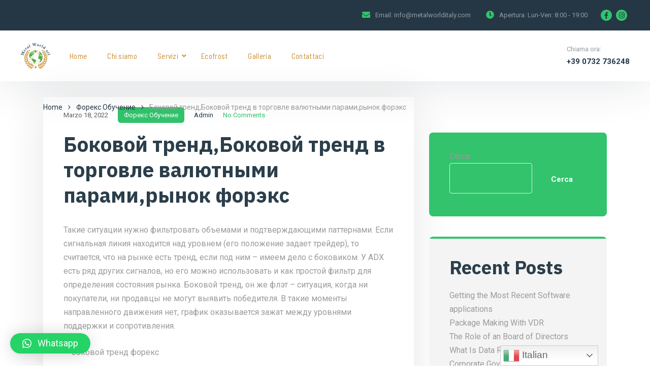

--- FILE ---
content_type: text/html; charset=UTF-8
request_url: https://metalworlditaly.com/bokovoj-trend-bokovoj-trend-v-torgovle-valjutnymi/
body_size: 36450
content:
<!doctype html>
<html lang="it-IT">
<head>
    <meta charset="UTF-8">
    <meta name="viewport" content="width=device-width, initial-scale=1">
    <link rel="profile" href="//gmpg.org/xfn/11">
    <meta name='robots' content='index, follow, max-image-preview:large, max-snippet:-1, max-video-preview:-1' />

	<!-- This site is optimized with the Yoast SEO plugin v19.11 - https://yoast.com/wordpress/plugins/seo/ -->
	<title>Боковой тренд,Боковой тренд в торговле валютными парами,рынок форэкс - Metal World SRL</title>
	<link rel="canonical" href="https://metalworlditaly.com/bokovoj-trend-bokovoj-trend-v-torgovle-valjutnymi/" />
	<meta property="og:locale" content="it_IT" />
	<meta property="og:type" content="article" />
	<meta property="og:title" content="Боковой тренд,Боковой тренд в торговле валютными парами,рынок форэкс - Metal World SRL" />
	<meta property="og:description" content="Такие ситуации нужно фильтровать объемами и подтверждающими паттернами. Если сигнальная линия находится над уровнем (его положение задает трейдер), то считается, что на рынке есть тренд, если под ним – имеем дело с боковиком. У ADX есть ряд других сигналов, но его можно использовать и как простой фильтр для определения состояния рынка. Боковой тренд, он же [&hellip;]" />
	<meta property="og:url" content="https://metalworlditaly.com/bokovoj-trend-bokovoj-trend-v-torgovle-valjutnymi/" />
	<meta property="og:site_name" content="Metal World SRL" />
	<meta property="article:publisher" content="https://www.facebook.com/people/Metal-World-SRL/100083253735117/" />
	<meta property="article:published_time" content="2022-03-18T07:39:22+00:00" />
	<meta property="article:modified_time" content="2022-10-26T20:02:59+00:00" />
	<meta property="og:image" content="https://fxglossary.ru/wp-content/uploads/2013/03/rvd.jpg" />
	<meta name="author" content="admin" />
	<meta name="twitter:card" content="summary_large_image" />
	<meta name="twitter:label1" content="Scritto da" />
	<meta name="twitter:data1" content="admin" />
	<script type="application/ld+json" class="yoast-schema-graph">{"@context":"https://schema.org","@graph":[{"@type":"Article","@id":"https://metalworlditaly.com/bokovoj-trend-bokovoj-trend-v-torgovle-valjutnymi/#article","isPartOf":{"@id":"https://metalworlditaly.com/bokovoj-trend-bokovoj-trend-v-torgovle-valjutnymi/"},"author":{"name":"admin","@id":"https://metalworlditaly.com/#/schema/person/9c7dd5cb580bf0569032d73509bfd6f7"},"headline":"Боковой тренд,Боковой тренд в торговле валютными парами,рынок форэкс","datePublished":"2022-03-18T07:39:22+00:00","dateModified":"2022-10-26T20:02:59+00:00","mainEntityOfPage":{"@id":"https://metalworlditaly.com/bokovoj-trend-bokovoj-trend-v-torgovle-valjutnymi/"},"wordCount":1527,"commentCount":0,"publisher":{"@id":"https://metalworlditaly.com/#organization"},"image":{"@id":"https://metalworlditaly.com/bokovoj-trend-bokovoj-trend-v-torgovle-valjutnymi/#primaryimage"},"thumbnailUrl":"https://fxglossary.ru/wp-content/uploads/2013/03/rvd.jpg","articleSection":["Форекс Обучение"],"inLanguage":"it-IT","potentialAction":[{"@type":"CommentAction","name":"Comment","target":["https://metalworlditaly.com/bokovoj-trend-bokovoj-trend-v-torgovle-valjutnymi/#respond"]}]},{"@type":"WebPage","@id":"https://metalworlditaly.com/bokovoj-trend-bokovoj-trend-v-torgovle-valjutnymi/","url":"https://metalworlditaly.com/bokovoj-trend-bokovoj-trend-v-torgovle-valjutnymi/","name":"Боковой тренд,Боковой тренд в торговле валютными парами,рынок форэкс - Metal World SRL","isPartOf":{"@id":"https://metalworlditaly.com/#website"},"primaryImageOfPage":{"@id":"https://metalworlditaly.com/bokovoj-trend-bokovoj-trend-v-torgovle-valjutnymi/#primaryimage"},"image":{"@id":"https://metalworlditaly.com/bokovoj-trend-bokovoj-trend-v-torgovle-valjutnymi/#primaryimage"},"thumbnailUrl":"https://fxglossary.ru/wp-content/uploads/2013/03/rvd.jpg","datePublished":"2022-03-18T07:39:22+00:00","dateModified":"2022-10-26T20:02:59+00:00","breadcrumb":{"@id":"https://metalworlditaly.com/bokovoj-trend-bokovoj-trend-v-torgovle-valjutnymi/#breadcrumb"},"inLanguage":"it-IT","potentialAction":[{"@type":"ReadAction","target":["https://metalworlditaly.com/bokovoj-trend-bokovoj-trend-v-torgovle-valjutnymi/"]}]},{"@type":"ImageObject","inLanguage":"it-IT","@id":"https://metalworlditaly.com/bokovoj-trend-bokovoj-trend-v-torgovle-valjutnymi/#primaryimage","url":"https://fxglossary.ru/wp-content/uploads/2013/03/rvd.jpg","contentUrl":"https://fxglossary.ru/wp-content/uploads/2013/03/rvd.jpg"},{"@type":"BreadcrumbList","@id":"https://metalworlditaly.com/bokovoj-trend-bokovoj-trend-v-torgovle-valjutnymi/#breadcrumb","itemListElement":[{"@type":"ListItem","position":1,"name":"Home","item":"https://metalworlditaly.com/"},{"@type":"ListItem","position":2,"name":"Боковой тренд,Боковой тренд в торговле валютными парами,рынок форэкс"}]},{"@type":"WebSite","@id":"https://metalworlditaly.com/#website","url":"https://metalworlditaly.com/","name":"Metal World SRL","description":"First Italy based Pakistani scrap company","publisher":{"@id":"https://metalworlditaly.com/#organization"},"potentialAction":[{"@type":"SearchAction","target":{"@type":"EntryPoint","urlTemplate":"https://metalworlditaly.com/?s={search_term_string}"},"query-input":"required name=search_term_string"}],"inLanguage":"it-IT"},{"@type":"Organization","@id":"https://metalworlditaly.com/#organization","name":"Metal World SRL","url":"https://metalworlditaly.com/","logo":{"@type":"ImageObject","inLanguage":"it-IT","@id":"https://metalworlditaly.com/#/schema/logo/image/","url":"https://metalworlditaly.com/wp-content/uploads/2022/12/metalworld.png","contentUrl":"https://metalworlditaly.com/wp-content/uploads/2022/12/metalworld.png","width":2000,"height":2000,"caption":"Metal World SRL"},"image":{"@id":"https://metalworlditaly.com/#/schema/logo/image/"},"sameAs":["https://www.instagram.com/metal_worldsrl/","https://www.facebook.com/people/Metal-World-SRL/100083253735117/"]},{"@type":"Person","@id":"https://metalworlditaly.com/#/schema/person/9c7dd5cb580bf0569032d73509bfd6f7","name":"admin","image":{"@type":"ImageObject","inLanguage":"it-IT","@id":"https://metalworlditaly.com/#/schema/person/image/","url":"https://secure.gravatar.com/avatar/9127cceed606410ddc16db3bf862a02ea2c46b1bf0cc195e1f08c1add438edd9?s=96&d=mm&r=g","contentUrl":"https://secure.gravatar.com/avatar/9127cceed606410ddc16db3bf862a02ea2c46b1bf0cc195e1f08c1add438edd9?s=96&d=mm&r=g","caption":"admin"},"sameAs":["https://metalworlditaly.com"],"url":"https://metalworlditaly.com/author/ajmal/"}]}</script>
	<!-- / Yoast SEO plugin. -->


<link rel='dns-prefetch' href='//fonts.googleapis.com' />
<link rel='preconnect' href='https://fonts.gstatic.com' crossorigin />
<link rel="alternate" type="application/rss+xml" title="Metal World SRL &raquo; Feed" href="https://metalworlditaly.com/feed/" />
<link rel="alternate" type="application/rss+xml" title="Metal World SRL &raquo; Feed dei commenti" href="https://metalworlditaly.com/comments/feed/" />
<link rel="alternate" type="application/rss+xml" title="Metal World SRL &raquo; Боковой тренд,Боковой тренд в торговле валютными парами,рынок форэкс Feed dei commenti" href="https://metalworlditaly.com/bokovoj-trend-bokovoj-trend-v-torgovle-valjutnymi/feed/" />
<link rel="alternate" title="oEmbed (JSON)" type="application/json+oembed" href="https://metalworlditaly.com/wp-json/oembed/1.0/embed?url=https%3A%2F%2Fmetalworlditaly.com%2Fbokovoj-trend-bokovoj-trend-v-torgovle-valjutnymi%2F" />
<link rel="alternate" title="oEmbed (XML)" type="text/xml+oembed" href="https://metalworlditaly.com/wp-json/oembed/1.0/embed?url=https%3A%2F%2Fmetalworlditaly.com%2Fbokovoj-trend-bokovoj-trend-v-torgovle-valjutnymi%2F&#038;format=xml" />
<style id='wp-img-auto-sizes-contain-inline-css' type='text/css'>
img:is([sizes=auto i],[sizes^="auto," i]){contain-intrinsic-size:3000px 1500px}
/*# sourceURL=wp-img-auto-sizes-contain-inline-css */
</style>
<link rel='stylesheet' id='gtranslate-style-css' href='https://metalworlditaly.com/wp-content/plugins/gtranslate/gtranslate-style32.css?ver=6.9' type='text/css' media='all' />
<style id='wp-emoji-styles-inline-css' type='text/css'>

	img.wp-smiley, img.emoji {
		display: inline !important;
		border: none !important;
		box-shadow: none !important;
		height: 1em !important;
		width: 1em !important;
		margin: 0 0.07em !important;
		vertical-align: -0.1em !important;
		background: none !important;
		padding: 0 !important;
	}
/*# sourceURL=wp-emoji-styles-inline-css */
</style>
<link rel='stylesheet' id='wp-block-library-css' href='https://metalworlditaly.com/wp-includes/css/dist/block-library/style.min.css?ver=6.9' type='text/css' media='all' />
<style id='wp-block-heading-inline-css' type='text/css'>
h1:where(.wp-block-heading).has-background,h2:where(.wp-block-heading).has-background,h3:where(.wp-block-heading).has-background,h4:where(.wp-block-heading).has-background,h5:where(.wp-block-heading).has-background,h6:where(.wp-block-heading).has-background{padding:1.25em 2.375em}h1.has-text-align-left[style*=writing-mode]:where([style*=vertical-lr]),h1.has-text-align-right[style*=writing-mode]:where([style*=vertical-rl]),h2.has-text-align-left[style*=writing-mode]:where([style*=vertical-lr]),h2.has-text-align-right[style*=writing-mode]:where([style*=vertical-rl]),h3.has-text-align-left[style*=writing-mode]:where([style*=vertical-lr]),h3.has-text-align-right[style*=writing-mode]:where([style*=vertical-rl]),h4.has-text-align-left[style*=writing-mode]:where([style*=vertical-lr]),h4.has-text-align-right[style*=writing-mode]:where([style*=vertical-rl]),h5.has-text-align-left[style*=writing-mode]:where([style*=vertical-lr]),h5.has-text-align-right[style*=writing-mode]:where([style*=vertical-rl]),h6.has-text-align-left[style*=writing-mode]:where([style*=vertical-lr]),h6.has-text-align-right[style*=writing-mode]:where([style*=vertical-rl]){rotate:180deg}
/*# sourceURL=https://metalworlditaly.com/wp-includes/blocks/heading/style.min.css */
</style>
<style id='wp-block-latest-comments-inline-css' type='text/css'>
ol.wp-block-latest-comments{box-sizing:border-box;margin-left:0}:where(.wp-block-latest-comments:not([style*=line-height] .wp-block-latest-comments__comment)){line-height:1.1}:where(.wp-block-latest-comments:not([style*=line-height] .wp-block-latest-comments__comment-excerpt p)){line-height:1.8}.has-dates :where(.wp-block-latest-comments:not([style*=line-height])),.has-excerpts :where(.wp-block-latest-comments:not([style*=line-height])){line-height:1.5}.wp-block-latest-comments .wp-block-latest-comments{padding-left:0}.wp-block-latest-comments__comment{list-style:none;margin-bottom:1em}.has-avatars .wp-block-latest-comments__comment{list-style:none;min-height:2.25em}.has-avatars .wp-block-latest-comments__comment .wp-block-latest-comments__comment-excerpt,.has-avatars .wp-block-latest-comments__comment .wp-block-latest-comments__comment-meta{margin-left:3.25em}.wp-block-latest-comments__comment-excerpt p{font-size:.875em;margin:.36em 0 1.4em}.wp-block-latest-comments__comment-date{display:block;font-size:.75em}.wp-block-latest-comments .avatar,.wp-block-latest-comments__comment-avatar{border-radius:1.5em;display:block;float:left;height:2.5em;margin-right:.75em;width:2.5em}.wp-block-latest-comments[class*=-font-size] a,.wp-block-latest-comments[style*=font-size] a{font-size:inherit}
/*# sourceURL=https://metalworlditaly.com/wp-includes/blocks/latest-comments/style.min.css */
</style>
<style id='wp-block-latest-posts-inline-css' type='text/css'>
.wp-block-latest-posts{box-sizing:border-box}.wp-block-latest-posts.alignleft{margin-right:2em}.wp-block-latest-posts.alignright{margin-left:2em}.wp-block-latest-posts.wp-block-latest-posts__list{list-style:none}.wp-block-latest-posts.wp-block-latest-posts__list li{clear:both;overflow-wrap:break-word}.wp-block-latest-posts.is-grid{display:flex;flex-wrap:wrap}.wp-block-latest-posts.is-grid li{margin:0 1.25em 1.25em 0;width:100%}@media (min-width:600px){.wp-block-latest-posts.columns-2 li{width:calc(50% - .625em)}.wp-block-latest-posts.columns-2 li:nth-child(2n){margin-right:0}.wp-block-latest-posts.columns-3 li{width:calc(33.33333% - .83333em)}.wp-block-latest-posts.columns-3 li:nth-child(3n){margin-right:0}.wp-block-latest-posts.columns-4 li{width:calc(25% - .9375em)}.wp-block-latest-posts.columns-4 li:nth-child(4n){margin-right:0}.wp-block-latest-posts.columns-5 li{width:calc(20% - 1em)}.wp-block-latest-posts.columns-5 li:nth-child(5n){margin-right:0}.wp-block-latest-posts.columns-6 li{width:calc(16.66667% - 1.04167em)}.wp-block-latest-posts.columns-6 li:nth-child(6n){margin-right:0}}:root :where(.wp-block-latest-posts.is-grid){padding:0}:root :where(.wp-block-latest-posts.wp-block-latest-posts__list){padding-left:0}.wp-block-latest-posts__post-author,.wp-block-latest-posts__post-date{display:block;font-size:.8125em}.wp-block-latest-posts__post-excerpt,.wp-block-latest-posts__post-full-content{margin-bottom:1em;margin-top:.5em}.wp-block-latest-posts__featured-image a{display:inline-block}.wp-block-latest-posts__featured-image img{height:auto;max-width:100%;width:auto}.wp-block-latest-posts__featured-image.alignleft{float:left;margin-right:1em}.wp-block-latest-posts__featured-image.alignright{float:right;margin-left:1em}.wp-block-latest-posts__featured-image.aligncenter{margin-bottom:1em;text-align:center}
/*# sourceURL=https://metalworlditaly.com/wp-includes/blocks/latest-posts/style.min.css */
</style>
<style id='wp-block-search-inline-css' type='text/css'>
.wp-block-search__button{margin-left:10px;word-break:normal}.wp-block-search__button.has-icon{line-height:0}.wp-block-search__button svg{height:1.25em;min-height:24px;min-width:24px;width:1.25em;fill:currentColor;vertical-align:text-bottom}:where(.wp-block-search__button){border:1px solid #ccc;padding:6px 10px}.wp-block-search__inside-wrapper{display:flex;flex:auto;flex-wrap:nowrap;max-width:100%}.wp-block-search__label{width:100%}.wp-block-search.wp-block-search__button-only .wp-block-search__button{box-sizing:border-box;display:flex;flex-shrink:0;justify-content:center;margin-left:0;max-width:100%}.wp-block-search.wp-block-search__button-only .wp-block-search__inside-wrapper{min-width:0!important;transition-property:width}.wp-block-search.wp-block-search__button-only .wp-block-search__input{flex-basis:100%;transition-duration:.3s}.wp-block-search.wp-block-search__button-only.wp-block-search__searchfield-hidden,.wp-block-search.wp-block-search__button-only.wp-block-search__searchfield-hidden .wp-block-search__inside-wrapper{overflow:hidden}.wp-block-search.wp-block-search__button-only.wp-block-search__searchfield-hidden .wp-block-search__input{border-left-width:0!important;border-right-width:0!important;flex-basis:0;flex-grow:0;margin:0;min-width:0!important;padding-left:0!important;padding-right:0!important;width:0!important}:where(.wp-block-search__input){appearance:none;border:1px solid #949494;flex-grow:1;font-family:inherit;font-size:inherit;font-style:inherit;font-weight:inherit;letter-spacing:inherit;line-height:inherit;margin-left:0;margin-right:0;min-width:3rem;padding:8px;text-decoration:unset!important;text-transform:inherit}:where(.wp-block-search__button-inside .wp-block-search__inside-wrapper){background-color:#fff;border:1px solid #949494;box-sizing:border-box;padding:4px}:where(.wp-block-search__button-inside .wp-block-search__inside-wrapper) .wp-block-search__input{border:none;border-radius:0;padding:0 4px}:where(.wp-block-search__button-inside .wp-block-search__inside-wrapper) .wp-block-search__input:focus{outline:none}:where(.wp-block-search__button-inside .wp-block-search__inside-wrapper) :where(.wp-block-search__button){padding:4px 8px}.wp-block-search.aligncenter .wp-block-search__inside-wrapper{margin:auto}.wp-block[data-align=right] .wp-block-search.wp-block-search__button-only .wp-block-search__inside-wrapper{float:right}
/*# sourceURL=https://metalworlditaly.com/wp-includes/blocks/search/style.min.css */
</style>
<style id='wp-block-group-inline-css' type='text/css'>
.wp-block-group{box-sizing:border-box}:where(.wp-block-group.wp-block-group-is-layout-constrained){position:relative}
/*# sourceURL=https://metalworlditaly.com/wp-includes/blocks/group/style.min.css */
</style>
<style id='global-styles-inline-css' type='text/css'>
:root{--wp--preset--aspect-ratio--square: 1;--wp--preset--aspect-ratio--4-3: 4/3;--wp--preset--aspect-ratio--3-4: 3/4;--wp--preset--aspect-ratio--3-2: 3/2;--wp--preset--aspect-ratio--2-3: 2/3;--wp--preset--aspect-ratio--16-9: 16/9;--wp--preset--aspect-ratio--9-16: 9/16;--wp--preset--color--black: #000000;--wp--preset--color--cyan-bluish-gray: #abb8c3;--wp--preset--color--white: #ffffff;--wp--preset--color--pale-pink: #f78da7;--wp--preset--color--vivid-red: #cf2e2e;--wp--preset--color--luminous-vivid-orange: #ff6900;--wp--preset--color--luminous-vivid-amber: #fcb900;--wp--preset--color--light-green-cyan: #7bdcb5;--wp--preset--color--vivid-green-cyan: #00d084;--wp--preset--color--pale-cyan-blue: #8ed1fc;--wp--preset--color--vivid-cyan-blue: #0693e3;--wp--preset--color--vivid-purple: #9b51e0;--wp--preset--gradient--vivid-cyan-blue-to-vivid-purple: linear-gradient(135deg,rgb(6,147,227) 0%,rgb(155,81,224) 100%);--wp--preset--gradient--light-green-cyan-to-vivid-green-cyan: linear-gradient(135deg,rgb(122,220,180) 0%,rgb(0,208,130) 100%);--wp--preset--gradient--luminous-vivid-amber-to-luminous-vivid-orange: linear-gradient(135deg,rgb(252,185,0) 0%,rgb(255,105,0) 100%);--wp--preset--gradient--luminous-vivid-orange-to-vivid-red: linear-gradient(135deg,rgb(255,105,0) 0%,rgb(207,46,46) 100%);--wp--preset--gradient--very-light-gray-to-cyan-bluish-gray: linear-gradient(135deg,rgb(238,238,238) 0%,rgb(169,184,195) 100%);--wp--preset--gradient--cool-to-warm-spectrum: linear-gradient(135deg,rgb(74,234,220) 0%,rgb(151,120,209) 20%,rgb(207,42,186) 40%,rgb(238,44,130) 60%,rgb(251,105,98) 80%,rgb(254,248,76) 100%);--wp--preset--gradient--blush-light-purple: linear-gradient(135deg,rgb(255,206,236) 0%,rgb(152,150,240) 100%);--wp--preset--gradient--blush-bordeaux: linear-gradient(135deg,rgb(254,205,165) 0%,rgb(254,45,45) 50%,rgb(107,0,62) 100%);--wp--preset--gradient--luminous-dusk: linear-gradient(135deg,rgb(255,203,112) 0%,rgb(199,81,192) 50%,rgb(65,88,208) 100%);--wp--preset--gradient--pale-ocean: linear-gradient(135deg,rgb(255,245,203) 0%,rgb(182,227,212) 50%,rgb(51,167,181) 100%);--wp--preset--gradient--electric-grass: linear-gradient(135deg,rgb(202,248,128) 0%,rgb(113,206,126) 100%);--wp--preset--gradient--midnight: linear-gradient(135deg,rgb(2,3,129) 0%,rgb(40,116,252) 100%);--wp--preset--font-size--small: 13px;--wp--preset--font-size--medium: 20px;--wp--preset--font-size--large: 36px;--wp--preset--font-size--x-large: 42px;--wp--preset--spacing--20: 0.44rem;--wp--preset--spacing--30: 0.67rem;--wp--preset--spacing--40: 1rem;--wp--preset--spacing--50: 1.5rem;--wp--preset--spacing--60: 2.25rem;--wp--preset--spacing--70: 3.38rem;--wp--preset--spacing--80: 5.06rem;--wp--preset--shadow--natural: 6px 6px 9px rgba(0, 0, 0, 0.2);--wp--preset--shadow--deep: 12px 12px 50px rgba(0, 0, 0, 0.4);--wp--preset--shadow--sharp: 6px 6px 0px rgba(0, 0, 0, 0.2);--wp--preset--shadow--outlined: 6px 6px 0px -3px rgb(255, 255, 255), 6px 6px rgb(0, 0, 0);--wp--preset--shadow--crisp: 6px 6px 0px rgb(0, 0, 0);}:where(.is-layout-flex){gap: 0.5em;}:where(.is-layout-grid){gap: 0.5em;}body .is-layout-flex{display: flex;}.is-layout-flex{flex-wrap: wrap;align-items: center;}.is-layout-flex > :is(*, div){margin: 0;}body .is-layout-grid{display: grid;}.is-layout-grid > :is(*, div){margin: 0;}:where(.wp-block-columns.is-layout-flex){gap: 2em;}:where(.wp-block-columns.is-layout-grid){gap: 2em;}:where(.wp-block-post-template.is-layout-flex){gap: 1.25em;}:where(.wp-block-post-template.is-layout-grid){gap: 1.25em;}.has-black-color{color: var(--wp--preset--color--black) !important;}.has-cyan-bluish-gray-color{color: var(--wp--preset--color--cyan-bluish-gray) !important;}.has-white-color{color: var(--wp--preset--color--white) !important;}.has-pale-pink-color{color: var(--wp--preset--color--pale-pink) !important;}.has-vivid-red-color{color: var(--wp--preset--color--vivid-red) !important;}.has-luminous-vivid-orange-color{color: var(--wp--preset--color--luminous-vivid-orange) !important;}.has-luminous-vivid-amber-color{color: var(--wp--preset--color--luminous-vivid-amber) !important;}.has-light-green-cyan-color{color: var(--wp--preset--color--light-green-cyan) !important;}.has-vivid-green-cyan-color{color: var(--wp--preset--color--vivid-green-cyan) !important;}.has-pale-cyan-blue-color{color: var(--wp--preset--color--pale-cyan-blue) !important;}.has-vivid-cyan-blue-color{color: var(--wp--preset--color--vivid-cyan-blue) !important;}.has-vivid-purple-color{color: var(--wp--preset--color--vivid-purple) !important;}.has-black-background-color{background-color: var(--wp--preset--color--black) !important;}.has-cyan-bluish-gray-background-color{background-color: var(--wp--preset--color--cyan-bluish-gray) !important;}.has-white-background-color{background-color: var(--wp--preset--color--white) !important;}.has-pale-pink-background-color{background-color: var(--wp--preset--color--pale-pink) !important;}.has-vivid-red-background-color{background-color: var(--wp--preset--color--vivid-red) !important;}.has-luminous-vivid-orange-background-color{background-color: var(--wp--preset--color--luminous-vivid-orange) !important;}.has-luminous-vivid-amber-background-color{background-color: var(--wp--preset--color--luminous-vivid-amber) !important;}.has-light-green-cyan-background-color{background-color: var(--wp--preset--color--light-green-cyan) !important;}.has-vivid-green-cyan-background-color{background-color: var(--wp--preset--color--vivid-green-cyan) !important;}.has-pale-cyan-blue-background-color{background-color: var(--wp--preset--color--pale-cyan-blue) !important;}.has-vivid-cyan-blue-background-color{background-color: var(--wp--preset--color--vivid-cyan-blue) !important;}.has-vivid-purple-background-color{background-color: var(--wp--preset--color--vivid-purple) !important;}.has-black-border-color{border-color: var(--wp--preset--color--black) !important;}.has-cyan-bluish-gray-border-color{border-color: var(--wp--preset--color--cyan-bluish-gray) !important;}.has-white-border-color{border-color: var(--wp--preset--color--white) !important;}.has-pale-pink-border-color{border-color: var(--wp--preset--color--pale-pink) !important;}.has-vivid-red-border-color{border-color: var(--wp--preset--color--vivid-red) !important;}.has-luminous-vivid-orange-border-color{border-color: var(--wp--preset--color--luminous-vivid-orange) !important;}.has-luminous-vivid-amber-border-color{border-color: var(--wp--preset--color--luminous-vivid-amber) !important;}.has-light-green-cyan-border-color{border-color: var(--wp--preset--color--light-green-cyan) !important;}.has-vivid-green-cyan-border-color{border-color: var(--wp--preset--color--vivid-green-cyan) !important;}.has-pale-cyan-blue-border-color{border-color: var(--wp--preset--color--pale-cyan-blue) !important;}.has-vivid-cyan-blue-border-color{border-color: var(--wp--preset--color--vivid-cyan-blue) !important;}.has-vivid-purple-border-color{border-color: var(--wp--preset--color--vivid-purple) !important;}.has-vivid-cyan-blue-to-vivid-purple-gradient-background{background: var(--wp--preset--gradient--vivid-cyan-blue-to-vivid-purple) !important;}.has-light-green-cyan-to-vivid-green-cyan-gradient-background{background: var(--wp--preset--gradient--light-green-cyan-to-vivid-green-cyan) !important;}.has-luminous-vivid-amber-to-luminous-vivid-orange-gradient-background{background: var(--wp--preset--gradient--luminous-vivid-amber-to-luminous-vivid-orange) !important;}.has-luminous-vivid-orange-to-vivid-red-gradient-background{background: var(--wp--preset--gradient--luminous-vivid-orange-to-vivid-red) !important;}.has-very-light-gray-to-cyan-bluish-gray-gradient-background{background: var(--wp--preset--gradient--very-light-gray-to-cyan-bluish-gray) !important;}.has-cool-to-warm-spectrum-gradient-background{background: var(--wp--preset--gradient--cool-to-warm-spectrum) !important;}.has-blush-light-purple-gradient-background{background: var(--wp--preset--gradient--blush-light-purple) !important;}.has-blush-bordeaux-gradient-background{background: var(--wp--preset--gradient--blush-bordeaux) !important;}.has-luminous-dusk-gradient-background{background: var(--wp--preset--gradient--luminous-dusk) !important;}.has-pale-ocean-gradient-background{background: var(--wp--preset--gradient--pale-ocean) !important;}.has-electric-grass-gradient-background{background: var(--wp--preset--gradient--electric-grass) !important;}.has-midnight-gradient-background{background: var(--wp--preset--gradient--midnight) !important;}.has-small-font-size{font-size: var(--wp--preset--font-size--small) !important;}.has-medium-font-size{font-size: var(--wp--preset--font-size--medium) !important;}.has-large-font-size{font-size: var(--wp--preset--font-size--large) !important;}.has-x-large-font-size{font-size: var(--wp--preset--font-size--x-large) !important;}
/*# sourceURL=global-styles-inline-css */
</style>

<style id='classic-theme-styles-inline-css' type='text/css'>
/*! This file is auto-generated */
.wp-block-button__link{color:#fff;background-color:#32373c;border-radius:9999px;box-shadow:none;text-decoration:none;padding:calc(.667em + 2px) calc(1.333em + 2px);font-size:1.125em}.wp-block-file__button{background:#32373c;color:#fff;text-decoration:none}
/*# sourceURL=/wp-includes/css/classic-themes.min.css */
</style>
<style id='extendify-gutenberg-patterns-and-templates-utilities-inline-css' type='text/css'>
.ext-absolute{position:absolute!important}.ext-relative{position:relative!important}.ext-top-base{top:var(--wp--style--block-gap,1.75rem)!important}.ext-top-lg{top:var(--extendify--spacing--large)!important}.ext--top-base{top:calc(var(--wp--style--block-gap, 1.75rem)*-1)!important}.ext--top-lg{top:calc(var(--extendify--spacing--large)*-1)!important}.ext-right-base{right:var(--wp--style--block-gap,1.75rem)!important}.ext-right-lg{right:var(--extendify--spacing--large)!important}.ext--right-base{right:calc(var(--wp--style--block-gap, 1.75rem)*-1)!important}.ext--right-lg{right:calc(var(--extendify--spacing--large)*-1)!important}.ext-bottom-base{bottom:var(--wp--style--block-gap,1.75rem)!important}.ext-bottom-lg{bottom:var(--extendify--spacing--large)!important}.ext--bottom-base{bottom:calc(var(--wp--style--block-gap, 1.75rem)*-1)!important}.ext--bottom-lg{bottom:calc(var(--extendify--spacing--large)*-1)!important}.ext-left-base{left:var(--wp--style--block-gap,1.75rem)!important}.ext-left-lg{left:var(--extendify--spacing--large)!important}.ext--left-base{left:calc(var(--wp--style--block-gap, 1.75rem)*-1)!important}.ext--left-lg{left:calc(var(--extendify--spacing--large)*-1)!important}.ext-order-1{order:1!important}.ext-order-2{order:2!important}.ext-col-auto{grid-column:auto!important}.ext-col-span-1{grid-column:span 1/span 1!important}.ext-col-span-2{grid-column:span 2/span 2!important}.ext-col-span-3{grid-column:span 3/span 3!important}.ext-col-span-4{grid-column:span 4/span 4!important}.ext-col-span-5{grid-column:span 5/span 5!important}.ext-col-span-6{grid-column:span 6/span 6!important}.ext-col-span-7{grid-column:span 7/span 7!important}.ext-col-span-8{grid-column:span 8/span 8!important}.ext-col-span-9{grid-column:span 9/span 9!important}.ext-col-span-10{grid-column:span 10/span 10!important}.ext-col-span-11{grid-column:span 11/span 11!important}.ext-col-span-12{grid-column:span 12/span 12!important}.ext-col-span-full{grid-column:1/-1!important}.ext-col-start-1{grid-column-start:1!important}.ext-col-start-2{grid-column-start:2!important}.ext-col-start-3{grid-column-start:3!important}.ext-col-start-4{grid-column-start:4!important}.ext-col-start-5{grid-column-start:5!important}.ext-col-start-6{grid-column-start:6!important}.ext-col-start-7{grid-column-start:7!important}.ext-col-start-8{grid-column-start:8!important}.ext-col-start-9{grid-column-start:9!important}.ext-col-start-10{grid-column-start:10!important}.ext-col-start-11{grid-column-start:11!important}.ext-col-start-12{grid-column-start:12!important}.ext-col-start-13{grid-column-start:13!important}.ext-col-start-auto{grid-column-start:auto!important}.ext-col-end-1{grid-column-end:1!important}.ext-col-end-2{grid-column-end:2!important}.ext-col-end-3{grid-column-end:3!important}.ext-col-end-4{grid-column-end:4!important}.ext-col-end-5{grid-column-end:5!important}.ext-col-end-6{grid-column-end:6!important}.ext-col-end-7{grid-column-end:7!important}.ext-col-end-8{grid-column-end:8!important}.ext-col-end-9{grid-column-end:9!important}.ext-col-end-10{grid-column-end:10!important}.ext-col-end-11{grid-column-end:11!important}.ext-col-end-12{grid-column-end:12!important}.ext-col-end-13{grid-column-end:13!important}.ext-col-end-auto{grid-column-end:auto!important}.ext-row-auto{grid-row:auto!important}.ext-row-span-1{grid-row:span 1/span 1!important}.ext-row-span-2{grid-row:span 2/span 2!important}.ext-row-span-3{grid-row:span 3/span 3!important}.ext-row-span-4{grid-row:span 4/span 4!important}.ext-row-span-5{grid-row:span 5/span 5!important}.ext-row-span-6{grid-row:span 6/span 6!important}.ext-row-span-full{grid-row:1/-1!important}.ext-row-start-1{grid-row-start:1!important}.ext-row-start-2{grid-row-start:2!important}.ext-row-start-3{grid-row-start:3!important}.ext-row-start-4{grid-row-start:4!important}.ext-row-start-5{grid-row-start:5!important}.ext-row-start-6{grid-row-start:6!important}.ext-row-start-7{grid-row-start:7!important}.ext-row-start-auto{grid-row-start:auto!important}.ext-row-end-1{grid-row-end:1!important}.ext-row-end-2{grid-row-end:2!important}.ext-row-end-3{grid-row-end:3!important}.ext-row-end-4{grid-row-end:4!important}.ext-row-end-5{grid-row-end:5!important}.ext-row-end-6{grid-row-end:6!important}.ext-row-end-7{grid-row-end:7!important}.ext-row-end-auto{grid-row-end:auto!important}.ext-m-0:not([style*=margin]){margin:0!important}.ext-m-auto:not([style*=margin]){margin:auto!important}.ext-m-base:not([style*=margin]){margin:var(--wp--style--block-gap,1.75rem)!important}.ext-m-lg:not([style*=margin]){margin:var(--extendify--spacing--large)!important}.ext--m-base:not([style*=margin]){margin:calc(var(--wp--style--block-gap, 1.75rem)*-1)!important}.ext--m-lg:not([style*=margin]){margin:calc(var(--extendify--spacing--large)*-1)!important}.ext-mx-0:not([style*=margin]){margin-left:0!important;margin-right:0!important}.ext-mx-auto:not([style*=margin]){margin-left:auto!important;margin-right:auto!important}.ext-mx-base:not([style*=margin]){margin-left:var(--wp--style--block-gap,1.75rem)!important;margin-right:var(--wp--style--block-gap,1.75rem)!important}.ext-mx-lg:not([style*=margin]){margin-left:var(--extendify--spacing--large)!important;margin-right:var(--extendify--spacing--large)!important}.ext--mx-base:not([style*=margin]){margin-left:calc(var(--wp--style--block-gap, 1.75rem)*-1)!important;margin-right:calc(var(--wp--style--block-gap, 1.75rem)*-1)!important}.ext--mx-lg:not([style*=margin]){margin-left:calc(var(--extendify--spacing--large)*-1)!important;margin-right:calc(var(--extendify--spacing--large)*-1)!important}.ext-my-0:not([style*=margin]){margin-bottom:0!important;margin-top:0!important}.ext-my-auto:not([style*=margin]){margin-bottom:auto!important;margin-top:auto!important}.ext-my-base:not([style*=margin]){margin-bottom:var(--wp--style--block-gap,1.75rem)!important;margin-top:var(--wp--style--block-gap,1.75rem)!important}.ext-my-lg:not([style*=margin]){margin-bottom:var(--extendify--spacing--large)!important;margin-top:var(--extendify--spacing--large)!important}.ext--my-base:not([style*=margin]){margin-bottom:calc(var(--wp--style--block-gap, 1.75rem)*-1)!important;margin-top:calc(var(--wp--style--block-gap, 1.75rem)*-1)!important}.ext--my-lg:not([style*=margin]){margin-bottom:calc(var(--extendify--spacing--large)*-1)!important;margin-top:calc(var(--extendify--spacing--large)*-1)!important}.ext-mt-0:not([style*=margin]){margin-top:0!important}.ext-mt-auto:not([style*=margin]){margin-top:auto!important}.ext-mt-base:not([style*=margin]){margin-top:var(--wp--style--block-gap,1.75rem)!important}.ext-mt-lg:not([style*=margin]){margin-top:var(--extendify--spacing--large)!important}.ext--mt-base:not([style*=margin]){margin-top:calc(var(--wp--style--block-gap, 1.75rem)*-1)!important}.ext--mt-lg:not([style*=margin]){margin-top:calc(var(--extendify--spacing--large)*-1)!important}.ext-mr-0:not([style*=margin]){margin-right:0!important}.ext-mr-auto:not([style*=margin]){margin-right:auto!important}.ext-mr-base:not([style*=margin]){margin-right:var(--wp--style--block-gap,1.75rem)!important}.ext-mr-lg:not([style*=margin]){margin-right:var(--extendify--spacing--large)!important}.ext--mr-base:not([style*=margin]){margin-right:calc(var(--wp--style--block-gap, 1.75rem)*-1)!important}.ext--mr-lg:not([style*=margin]){margin-right:calc(var(--extendify--spacing--large)*-1)!important}.ext-mb-0:not([style*=margin]){margin-bottom:0!important}.ext-mb-auto:not([style*=margin]){margin-bottom:auto!important}.ext-mb-base:not([style*=margin]){margin-bottom:var(--wp--style--block-gap,1.75rem)!important}.ext-mb-lg:not([style*=margin]){margin-bottom:var(--extendify--spacing--large)!important}.ext--mb-base:not([style*=margin]){margin-bottom:calc(var(--wp--style--block-gap, 1.75rem)*-1)!important}.ext--mb-lg:not([style*=margin]){margin-bottom:calc(var(--extendify--spacing--large)*-1)!important}.ext-ml-0:not([style*=margin]){margin-left:0!important}.ext-ml-auto:not([style*=margin]){margin-left:auto!important}.ext-ml-base:not([style*=margin]){margin-left:var(--wp--style--block-gap,1.75rem)!important}.ext-ml-lg:not([style*=margin]){margin-left:var(--extendify--spacing--large)!important}.ext--ml-base:not([style*=margin]){margin-left:calc(var(--wp--style--block-gap, 1.75rem)*-1)!important}.ext--ml-lg:not([style*=margin]){margin-left:calc(var(--extendify--spacing--large)*-1)!important}.ext-block{display:block!important}.ext-inline-block{display:inline-block!important}.ext-inline{display:inline!important}.ext-flex{display:flex!important}.ext-inline-flex{display:inline-flex!important}.ext-grid{display:grid!important}.ext-inline-grid{display:inline-grid!important}.ext-hidden{display:none!important}.ext-w-auto{width:auto!important}.ext-w-full{width:100%!important}.ext-max-w-full{max-width:100%!important}.ext-flex-1{flex:1 1 0%!important}.ext-flex-auto{flex:1 1 auto!important}.ext-flex-initial{flex:0 1 auto!important}.ext-flex-none{flex:none!important}.ext-flex-shrink-0{flex-shrink:0!important}.ext-flex-shrink{flex-shrink:1!important}.ext-flex-grow-0{flex-grow:0!important}.ext-flex-grow{flex-grow:1!important}.ext-list-none{list-style-type:none!important}.ext-grid-cols-1{grid-template-columns:repeat(1,minmax(0,1fr))!important}.ext-grid-cols-2{grid-template-columns:repeat(2,minmax(0,1fr))!important}.ext-grid-cols-3{grid-template-columns:repeat(3,minmax(0,1fr))!important}.ext-grid-cols-4{grid-template-columns:repeat(4,minmax(0,1fr))!important}.ext-grid-cols-5{grid-template-columns:repeat(5,minmax(0,1fr))!important}.ext-grid-cols-6{grid-template-columns:repeat(6,minmax(0,1fr))!important}.ext-grid-cols-7{grid-template-columns:repeat(7,minmax(0,1fr))!important}.ext-grid-cols-8{grid-template-columns:repeat(8,minmax(0,1fr))!important}.ext-grid-cols-9{grid-template-columns:repeat(9,minmax(0,1fr))!important}.ext-grid-cols-10{grid-template-columns:repeat(10,minmax(0,1fr))!important}.ext-grid-cols-11{grid-template-columns:repeat(11,minmax(0,1fr))!important}.ext-grid-cols-12{grid-template-columns:repeat(12,minmax(0,1fr))!important}.ext-grid-cols-none{grid-template-columns:none!important}.ext-grid-rows-1{grid-template-rows:repeat(1,minmax(0,1fr))!important}.ext-grid-rows-2{grid-template-rows:repeat(2,minmax(0,1fr))!important}.ext-grid-rows-3{grid-template-rows:repeat(3,minmax(0,1fr))!important}.ext-grid-rows-4{grid-template-rows:repeat(4,minmax(0,1fr))!important}.ext-grid-rows-5{grid-template-rows:repeat(5,minmax(0,1fr))!important}.ext-grid-rows-6{grid-template-rows:repeat(6,minmax(0,1fr))!important}.ext-grid-rows-none{grid-template-rows:none!important}.ext-flex-row{flex-direction:row!important}.ext-flex-row-reverse{flex-direction:row-reverse!important}.ext-flex-col{flex-direction:column!important}.ext-flex-col-reverse{flex-direction:column-reverse!important}.ext-flex-wrap{flex-wrap:wrap!important}.ext-flex-wrap-reverse{flex-wrap:wrap-reverse!important}.ext-flex-nowrap{flex-wrap:nowrap!important}.ext-items-start{align-items:flex-start!important}.ext-items-end{align-items:flex-end!important}.ext-items-center{align-items:center!important}.ext-items-baseline{align-items:baseline!important}.ext-items-stretch{align-items:stretch!important}.ext-justify-start{justify-content:flex-start!important}.ext-justify-end{justify-content:flex-end!important}.ext-justify-center{justify-content:center!important}.ext-justify-between{justify-content:space-between!important}.ext-justify-around{justify-content:space-around!important}.ext-justify-evenly{justify-content:space-evenly!important}.ext-justify-items-start{justify-items:start!important}.ext-justify-items-end{justify-items:end!important}.ext-justify-items-center{justify-items:center!important}.ext-justify-items-stretch{justify-items:stretch!important}.ext-gap-0{gap:0!important}.ext-gap-base{gap:var(--wp--style--block-gap,1.75rem)!important}.ext-gap-lg{gap:var(--extendify--spacing--large)!important}.ext-gap-x-0{-moz-column-gap:0!important;column-gap:0!important}.ext-gap-x-base{-moz-column-gap:var(--wp--style--block-gap,1.75rem)!important;column-gap:var(--wp--style--block-gap,1.75rem)!important}.ext-gap-x-lg{-moz-column-gap:var(--extendify--spacing--large)!important;column-gap:var(--extendify--spacing--large)!important}.ext-gap-y-0{row-gap:0!important}.ext-gap-y-base{row-gap:var(--wp--style--block-gap,1.75rem)!important}.ext-gap-y-lg{row-gap:var(--extendify--spacing--large)!important}.ext-justify-self-auto{justify-self:auto!important}.ext-justify-self-start{justify-self:start!important}.ext-justify-self-end{justify-self:end!important}.ext-justify-self-center{justify-self:center!important}.ext-justify-self-stretch{justify-self:stretch!important}.ext-rounded-none{border-radius:0!important}.ext-rounded-full{border-radius:9999px!important}.ext-rounded-t-none{border-top-left-radius:0!important;border-top-right-radius:0!important}.ext-rounded-t-full{border-top-left-radius:9999px!important;border-top-right-radius:9999px!important}.ext-rounded-r-none{border-bottom-right-radius:0!important;border-top-right-radius:0!important}.ext-rounded-r-full{border-bottom-right-radius:9999px!important;border-top-right-radius:9999px!important}.ext-rounded-b-none{border-bottom-left-radius:0!important;border-bottom-right-radius:0!important}.ext-rounded-b-full{border-bottom-left-radius:9999px!important;border-bottom-right-radius:9999px!important}.ext-rounded-l-none{border-bottom-left-radius:0!important;border-top-left-radius:0!important}.ext-rounded-l-full{border-bottom-left-radius:9999px!important;border-top-left-radius:9999px!important}.ext-rounded-tl-none{border-top-left-radius:0!important}.ext-rounded-tl-full{border-top-left-radius:9999px!important}.ext-rounded-tr-none{border-top-right-radius:0!important}.ext-rounded-tr-full{border-top-right-radius:9999px!important}.ext-rounded-br-none{border-bottom-right-radius:0!important}.ext-rounded-br-full{border-bottom-right-radius:9999px!important}.ext-rounded-bl-none{border-bottom-left-radius:0!important}.ext-rounded-bl-full{border-bottom-left-radius:9999px!important}.ext-border-0{border-width:0!important}.ext-border-t-0{border-top-width:0!important}.ext-border-r-0{border-right-width:0!important}.ext-border-b-0{border-bottom-width:0!important}.ext-border-l-0{border-left-width:0!important}.ext-p-0:not([style*=padding]){padding:0!important}.ext-p-base:not([style*=padding]){padding:var(--wp--style--block-gap,1.75rem)!important}.ext-p-lg:not([style*=padding]){padding:var(--extendify--spacing--large)!important}.ext-px-0:not([style*=padding]){padding-left:0!important;padding-right:0!important}.ext-px-base:not([style*=padding]){padding-left:var(--wp--style--block-gap,1.75rem)!important;padding-right:var(--wp--style--block-gap,1.75rem)!important}.ext-px-lg:not([style*=padding]){padding-left:var(--extendify--spacing--large)!important;padding-right:var(--extendify--spacing--large)!important}.ext-py-0:not([style*=padding]){padding-bottom:0!important;padding-top:0!important}.ext-py-base:not([style*=padding]){padding-bottom:var(--wp--style--block-gap,1.75rem)!important;padding-top:var(--wp--style--block-gap,1.75rem)!important}.ext-py-lg:not([style*=padding]){padding-bottom:var(--extendify--spacing--large)!important;padding-top:var(--extendify--spacing--large)!important}.ext-pt-0:not([style*=padding]){padding-top:0!important}.ext-pt-base:not([style*=padding]){padding-top:var(--wp--style--block-gap,1.75rem)!important}.ext-pt-lg:not([style*=padding]){padding-top:var(--extendify--spacing--large)!important}.ext-pr-0:not([style*=padding]){padding-right:0!important}.ext-pr-base:not([style*=padding]){padding-right:var(--wp--style--block-gap,1.75rem)!important}.ext-pr-lg:not([style*=padding]){padding-right:var(--extendify--spacing--large)!important}.ext-pb-0:not([style*=padding]){padding-bottom:0!important}.ext-pb-base:not([style*=padding]){padding-bottom:var(--wp--style--block-gap,1.75rem)!important}.ext-pb-lg:not([style*=padding]){padding-bottom:var(--extendify--spacing--large)!important}.ext-pl-0:not([style*=padding]){padding-left:0!important}.ext-pl-base:not([style*=padding]){padding-left:var(--wp--style--block-gap,1.75rem)!important}.ext-pl-lg:not([style*=padding]){padding-left:var(--extendify--spacing--large)!important}.ext-text-left{text-align:left!important}.ext-text-center{text-align:center!important}.ext-text-right{text-align:right!important}.ext-leading-none{line-height:1!important}.ext-leading-tight{line-height:1.25!important}.ext-leading-snug{line-height:1.375!important}.ext-leading-normal{line-height:1.5!important}.ext-leading-relaxed{line-height:1.625!important}.ext-leading-loose{line-height:2!important}.clip-path--rhombus img{-webkit-clip-path:polygon(15% 6%,80% 29%,84% 93%,23% 69%);clip-path:polygon(15% 6%,80% 29%,84% 93%,23% 69%)}.clip-path--diamond img{-webkit-clip-path:polygon(5% 29%,60% 2%,91% 64%,36% 89%);clip-path:polygon(5% 29%,60% 2%,91% 64%,36% 89%)}.clip-path--rhombus-alt img{-webkit-clip-path:polygon(14% 9%,85% 24%,91% 89%,19% 76%);clip-path:polygon(14% 9%,85% 24%,91% 89%,19% 76%)}.wp-block-columns[class*=fullwidth-cols]{margin-bottom:unset}.wp-block-column.editor\:pointer-events-none{margin-bottom:0!important;margin-top:0!important}.is-root-container.block-editor-block-list__layout>[data-align=full]:not(:first-of-type)>.wp-block-column.editor\:pointer-events-none,.is-root-container.block-editor-block-list__layout>[data-align=wide]>.wp-block-column.editor\:pointer-events-none{margin-top:calc(var(--wp--style--block-gap, 28px)*-1)!important}.ext .wp-block-columns .wp-block-column[style*=padding]{padding-left:0!important;padding-right:0!important}.ext .wp-block-columns+.wp-block-columns:not([class*=mt-]):not([class*=my-]):not([style*=margin]){margin-top:0!important}[class*=fullwidth-cols] .wp-block-column:first-child,[class*=fullwidth-cols] .wp-block-group:first-child{margin-top:0}[class*=fullwidth-cols] .wp-block-column:last-child,[class*=fullwidth-cols] .wp-block-group:last-child{margin-bottom:0}[class*=fullwidth-cols] .wp-block-column:first-child>*,[class*=fullwidth-cols] .wp-block-column>:first-child{margin-top:0}.ext .is-not-stacked-on-mobile .wp-block-column,[class*=fullwidth-cols] .wp-block-column>:last-child{margin-bottom:0}.wp-block-columns[class*=fullwidth-cols]:not(.is-not-stacked-on-mobile)>.wp-block-column:not(:last-child){margin-bottom:var(--wp--style--block-gap,1.75rem)}@media (min-width:782px){.wp-block-columns[class*=fullwidth-cols]:not(.is-not-stacked-on-mobile)>.wp-block-column:not(:last-child){margin-bottom:0}}.wp-block-columns[class*=fullwidth-cols].is-not-stacked-on-mobile>.wp-block-column{margin-bottom:0!important}@media (min-width:600px) and (max-width:781px){.wp-block-columns[class*=fullwidth-cols]:not(.is-not-stacked-on-mobile)>.wp-block-column:nth-child(2n){margin-left:var(--wp--style--block-gap,2em)}}@media (max-width:781px){.tablet\:fullwidth-cols.wp-block-columns:not(.is-not-stacked-on-mobile){flex-wrap:wrap}.tablet\:fullwidth-cols.wp-block-columns:not(.is-not-stacked-on-mobile)>.wp-block-column,.tablet\:fullwidth-cols.wp-block-columns:not(.is-not-stacked-on-mobile)>.wp-block-column:not([style*=margin]){margin-left:0!important}.tablet\:fullwidth-cols.wp-block-columns:not(.is-not-stacked-on-mobile)>.wp-block-column{flex-basis:100%!important}}@media (max-width:1079px){.desktop\:fullwidth-cols.wp-block-columns:not(.is-not-stacked-on-mobile){flex-wrap:wrap}.desktop\:fullwidth-cols.wp-block-columns:not(.is-not-stacked-on-mobile)>.wp-block-column,.desktop\:fullwidth-cols.wp-block-columns:not(.is-not-stacked-on-mobile)>.wp-block-column:not([style*=margin]){margin-left:0!important}.desktop\:fullwidth-cols.wp-block-columns:not(.is-not-stacked-on-mobile)>.wp-block-column{flex-basis:100%!important}.desktop\:fullwidth-cols.wp-block-columns:not(.is-not-stacked-on-mobile)>.wp-block-column:not(:last-child){margin-bottom:var(--wp--style--block-gap,1.75rem)!important}}.direction-rtl{direction:rtl}.direction-ltr{direction:ltr}.is-style-inline-list{padding-left:0!important}.is-style-inline-list li{list-style-type:none!important}@media (min-width:782px){.is-style-inline-list li{display:inline!important;margin-right:var(--wp--style--block-gap,1.75rem)!important}}@media (min-width:782px){.is-style-inline-list li:first-child{margin-left:0!important}}@media (min-width:782px){.is-style-inline-list li:last-child{margin-right:0!important}}.bring-to-front{position:relative;z-index:10}.text-stroke{-webkit-text-stroke-color:var(--wp--preset--color--background)}.text-stroke,.text-stroke--primary{-webkit-text-stroke-width:var(
        --wp--custom--typography--text-stroke-width,2px
    )}.text-stroke--primary{-webkit-text-stroke-color:var(--wp--preset--color--primary)}.text-stroke--secondary{-webkit-text-stroke-width:var(
        --wp--custom--typography--text-stroke-width,2px
    );-webkit-text-stroke-color:var(--wp--preset--color--secondary)}.editor\:no-caption .block-editor-rich-text__editable{display:none!important}.editor\:no-inserter .wp-block-column:not(.is-selected)>.block-list-appender,.editor\:no-inserter .wp-block-cover__inner-container>.block-list-appender,.editor\:no-inserter .wp-block-group__inner-container>.block-list-appender,.editor\:no-inserter>.block-list-appender{display:none}.editor\:no-resize .components-resizable-box__handle,.editor\:no-resize .components-resizable-box__handle:after,.editor\:no-resize .components-resizable-box__side-handle:before{display:none;pointer-events:none}.editor\:no-resize .components-resizable-box__container{display:block}.editor\:pointer-events-none{pointer-events:none}.is-style-angled{justify-content:flex-end}.ext .is-style-angled>[class*=_inner-container],.is-style-angled{align-items:center}.is-style-angled .wp-block-cover__image-background,.is-style-angled .wp-block-cover__video-background{-webkit-clip-path:polygon(0 0,30% 0,50% 100%,0 100%);clip-path:polygon(0 0,30% 0,50% 100%,0 100%);z-index:1}@media (min-width:782px){.is-style-angled .wp-block-cover__image-background,.is-style-angled .wp-block-cover__video-background{-webkit-clip-path:polygon(0 0,55% 0,65% 100%,0 100%);clip-path:polygon(0 0,55% 0,65% 100%,0 100%)}}.has-foreground-color{color:var(--wp--preset--color--foreground,#000)!important}.has-foreground-background-color{background-color:var(--wp--preset--color--foreground,#000)!important}.has-background-color{color:var(--wp--preset--color--background,#fff)!important}.has-background-background-color{background-color:var(--wp--preset--color--background,#fff)!important}.has-primary-color{color:var(--wp--preset--color--primary,#4b5563)!important}.has-primary-background-color{background-color:var(--wp--preset--color--primary,#4b5563)!important}.has-secondary-color{color:var(--wp--preset--color--secondary,#9ca3af)!important}.has-secondary-background-color{background-color:var(--wp--preset--color--secondary,#9ca3af)!important}.ext.has-text-color h1,.ext.has-text-color h2,.ext.has-text-color h3,.ext.has-text-color h4,.ext.has-text-color h5,.ext.has-text-color h6,.ext.has-text-color p{color:currentColor}.has-white-color{color:var(--wp--preset--color--white,#fff)!important}.has-black-color{color:var(--wp--preset--color--black,#000)!important}.has-ext-foreground-background-color{background-color:var(
        --wp--preset--color--foreground,var(--wp--preset--color--black,#000)
    )!important}.has-ext-primary-background-color{background-color:var(
        --wp--preset--color--primary,var(--wp--preset--color--cyan-bluish-gray,#000)
    )!important}.wp-block-button__link.has-black-background-color{border-color:var(--wp--preset--color--black,#000)}.wp-block-button__link.has-white-background-color{border-color:var(--wp--preset--color--white,#fff)}.has-ext-small-font-size{font-size:var(--wp--preset--font-size--ext-small)!important}.has-ext-medium-font-size{font-size:var(--wp--preset--font-size--ext-medium)!important}.has-ext-large-font-size{font-size:var(--wp--preset--font-size--ext-large)!important;line-height:1.2}.has-ext-x-large-font-size{font-size:var(--wp--preset--font-size--ext-x-large)!important;line-height:1}.has-ext-xx-large-font-size{font-size:var(--wp--preset--font-size--ext-xx-large)!important;line-height:1}.has-ext-x-large-font-size:not([style*=line-height]),.has-ext-xx-large-font-size:not([style*=line-height]){line-height:1.1}.ext .wp-block-group>*{margin-bottom:0;margin-top:0}.ext .wp-block-group>*+*{margin-bottom:0}.ext .wp-block-group>*+*,.ext h2{margin-top:var(--wp--style--block-gap,1.75rem)}.ext h2{margin-bottom:var(--wp--style--block-gap,1.75rem)}.has-ext-x-large-font-size+h3,.has-ext-x-large-font-size+p{margin-top:.5rem}.ext .wp-block-buttons>.wp-block-button.wp-block-button__width-25{min-width:12rem;width:calc(25% - var(--wp--style--block-gap, .5em)*.75)}.ext .ext-grid>[class*=_inner-container]{display:grid}.ext>[class*=_inner-container]>.ext-grid:not([class*=columns]),.ext>[class*=_inner-container]>.wp-block>.ext-grid:not([class*=columns]){display:initial!important}.ext .ext-grid-cols-1>[class*=_inner-container]{grid-template-columns:repeat(1,minmax(0,1fr))!important}.ext .ext-grid-cols-2>[class*=_inner-container]{grid-template-columns:repeat(2,minmax(0,1fr))!important}.ext .ext-grid-cols-3>[class*=_inner-container]{grid-template-columns:repeat(3,minmax(0,1fr))!important}.ext .ext-grid-cols-4>[class*=_inner-container]{grid-template-columns:repeat(4,minmax(0,1fr))!important}.ext .ext-grid-cols-5>[class*=_inner-container]{grid-template-columns:repeat(5,minmax(0,1fr))!important}.ext .ext-grid-cols-6>[class*=_inner-container]{grid-template-columns:repeat(6,minmax(0,1fr))!important}.ext .ext-grid-cols-7>[class*=_inner-container]{grid-template-columns:repeat(7,minmax(0,1fr))!important}.ext .ext-grid-cols-8>[class*=_inner-container]{grid-template-columns:repeat(8,minmax(0,1fr))!important}.ext .ext-grid-cols-9>[class*=_inner-container]{grid-template-columns:repeat(9,minmax(0,1fr))!important}.ext .ext-grid-cols-10>[class*=_inner-container]{grid-template-columns:repeat(10,minmax(0,1fr))!important}.ext .ext-grid-cols-11>[class*=_inner-container]{grid-template-columns:repeat(11,minmax(0,1fr))!important}.ext .ext-grid-cols-12>[class*=_inner-container]{grid-template-columns:repeat(12,minmax(0,1fr))!important}.ext .ext-grid-cols-13>[class*=_inner-container]{grid-template-columns:repeat(13,minmax(0,1fr))!important}.ext .ext-grid-cols-none>[class*=_inner-container]{grid-template-columns:none!important}.ext .ext-grid-rows-1>[class*=_inner-container]{grid-template-rows:repeat(1,minmax(0,1fr))!important}.ext .ext-grid-rows-2>[class*=_inner-container]{grid-template-rows:repeat(2,minmax(0,1fr))!important}.ext .ext-grid-rows-3>[class*=_inner-container]{grid-template-rows:repeat(3,minmax(0,1fr))!important}.ext .ext-grid-rows-4>[class*=_inner-container]{grid-template-rows:repeat(4,minmax(0,1fr))!important}.ext .ext-grid-rows-5>[class*=_inner-container]{grid-template-rows:repeat(5,minmax(0,1fr))!important}.ext .ext-grid-rows-6>[class*=_inner-container]{grid-template-rows:repeat(6,minmax(0,1fr))!important}.ext .ext-grid-rows-none>[class*=_inner-container]{grid-template-rows:none!important}.ext .ext-items-start>[class*=_inner-container]{align-items:flex-start!important}.ext .ext-items-end>[class*=_inner-container]{align-items:flex-end!important}.ext .ext-items-center>[class*=_inner-container]{align-items:center!important}.ext .ext-items-baseline>[class*=_inner-container]{align-items:baseline!important}.ext .ext-items-stretch>[class*=_inner-container]{align-items:stretch!important}.ext.wp-block-group>:last-child{margin-bottom:0}.ext .wp-block-group__inner-container{padding:0!important}.ext.has-background{padding-left:var(--wp--style--block-gap,1.75rem);padding-right:var(--wp--style--block-gap,1.75rem)}.ext [class*=inner-container]>.alignwide [class*=inner-container],.ext [class*=inner-container]>[data-align=wide] [class*=inner-container]{max-width:var(--responsive--alignwide-width,120rem)}.ext [class*=inner-container]>.alignwide [class*=inner-container]>*,.ext [class*=inner-container]>[data-align=wide] [class*=inner-container]>*{max-width:100%!important}.ext .wp-block-image{position:relative;text-align:center}.ext .wp-block-image img{display:inline-block;vertical-align:middle}body{--extendify--spacing--large:var(
        --wp--custom--spacing--large,clamp(2em,8vw,8em)
    );--wp--preset--font-size--ext-small:1rem;--wp--preset--font-size--ext-medium:1.125rem;--wp--preset--font-size--ext-large:clamp(1.65rem,3.5vw,2.15rem);--wp--preset--font-size--ext-x-large:clamp(3rem,6vw,4.75rem);--wp--preset--font-size--ext-xx-large:clamp(3.25rem,7.5vw,5.75rem);--wp--preset--color--black:#000;--wp--preset--color--white:#fff}.ext *{box-sizing:border-box}.block-editor-block-preview__content-iframe .ext [data-type="core/spacer"] .components-resizable-box__container{background:transparent!important}.block-editor-block-preview__content-iframe .ext [data-type="core/spacer"] .block-library-spacer__resize-container:before{display:none!important}.ext .wp-block-group__inner-container figure.wp-block-gallery.alignfull{margin-bottom:unset;margin-top:unset}.ext .alignwide{margin-left:auto!important;margin-right:auto!important}.is-root-container.block-editor-block-list__layout>[data-align=full]:not(:first-of-type)>.ext-my-0,.is-root-container.block-editor-block-list__layout>[data-align=wide]>.ext-my-0:not([style*=margin]){margin-top:calc(var(--wp--style--block-gap, 28px)*-1)!important}.block-editor-block-preview__content-iframe .preview\:min-h-50{min-height:50vw!important}.block-editor-block-preview__content-iframe .preview\:min-h-60{min-height:60vw!important}.block-editor-block-preview__content-iframe .preview\:min-h-70{min-height:70vw!important}.block-editor-block-preview__content-iframe .preview\:min-h-80{min-height:80vw!important}.block-editor-block-preview__content-iframe .preview\:min-h-100{min-height:100vw!important}.ext-mr-0.alignfull:not([style*=margin]):not([style*=margin]){margin-right:0!important}.ext-ml-0:not([style*=margin]):not([style*=margin]){margin-left:0!important}.is-root-container .wp-block[data-align=full]>.ext-mx-0:not([style*=margin]):not([style*=margin]){margin-left:calc(var(--wp--custom--spacing--outer, 0)*1)!important;margin-right:calc(var(--wp--custom--spacing--outer, 0)*1)!important;overflow:hidden;width:unset}@media (min-width:782px){.tablet\:ext-absolute{position:absolute!important}.tablet\:ext-relative{position:relative!important}.tablet\:ext-top-base{top:var(--wp--style--block-gap,1.75rem)!important}.tablet\:ext-top-lg{top:var(--extendify--spacing--large)!important}.tablet\:ext--top-base{top:calc(var(--wp--style--block-gap, 1.75rem)*-1)!important}.tablet\:ext--top-lg{top:calc(var(--extendify--spacing--large)*-1)!important}.tablet\:ext-right-base{right:var(--wp--style--block-gap,1.75rem)!important}.tablet\:ext-right-lg{right:var(--extendify--spacing--large)!important}.tablet\:ext--right-base{right:calc(var(--wp--style--block-gap, 1.75rem)*-1)!important}.tablet\:ext--right-lg{right:calc(var(--extendify--spacing--large)*-1)!important}.tablet\:ext-bottom-base{bottom:var(--wp--style--block-gap,1.75rem)!important}.tablet\:ext-bottom-lg{bottom:var(--extendify--spacing--large)!important}.tablet\:ext--bottom-base{bottom:calc(var(--wp--style--block-gap, 1.75rem)*-1)!important}.tablet\:ext--bottom-lg{bottom:calc(var(--extendify--spacing--large)*-1)!important}.tablet\:ext-left-base{left:var(--wp--style--block-gap,1.75rem)!important}.tablet\:ext-left-lg{left:var(--extendify--spacing--large)!important}.tablet\:ext--left-base{left:calc(var(--wp--style--block-gap, 1.75rem)*-1)!important}.tablet\:ext--left-lg{left:calc(var(--extendify--spacing--large)*-1)!important}.tablet\:ext-order-1{order:1!important}.tablet\:ext-order-2{order:2!important}.tablet\:ext-m-0:not([style*=margin]){margin:0!important}.tablet\:ext-m-auto:not([style*=margin]){margin:auto!important}.tablet\:ext-m-base:not([style*=margin]){margin:var(--wp--style--block-gap,1.75rem)!important}.tablet\:ext-m-lg:not([style*=margin]){margin:var(--extendify--spacing--large)!important}.tablet\:ext--m-base:not([style*=margin]){margin:calc(var(--wp--style--block-gap, 1.75rem)*-1)!important}.tablet\:ext--m-lg:not([style*=margin]){margin:calc(var(--extendify--spacing--large)*-1)!important}.tablet\:ext-mx-0:not([style*=margin]){margin-left:0!important;margin-right:0!important}.tablet\:ext-mx-auto:not([style*=margin]){margin-left:auto!important;margin-right:auto!important}.tablet\:ext-mx-base:not([style*=margin]){margin-left:var(--wp--style--block-gap,1.75rem)!important;margin-right:var(--wp--style--block-gap,1.75rem)!important}.tablet\:ext-mx-lg:not([style*=margin]){margin-left:var(--extendify--spacing--large)!important;margin-right:var(--extendify--spacing--large)!important}.tablet\:ext--mx-base:not([style*=margin]){margin-left:calc(var(--wp--style--block-gap, 1.75rem)*-1)!important;margin-right:calc(var(--wp--style--block-gap, 1.75rem)*-1)!important}.tablet\:ext--mx-lg:not([style*=margin]){margin-left:calc(var(--extendify--spacing--large)*-1)!important;margin-right:calc(var(--extendify--spacing--large)*-1)!important}.tablet\:ext-my-0:not([style*=margin]){margin-bottom:0!important;margin-top:0!important}.tablet\:ext-my-auto:not([style*=margin]){margin-bottom:auto!important;margin-top:auto!important}.tablet\:ext-my-base:not([style*=margin]){margin-bottom:var(--wp--style--block-gap,1.75rem)!important;margin-top:var(--wp--style--block-gap,1.75rem)!important}.tablet\:ext-my-lg:not([style*=margin]){margin-bottom:var(--extendify--spacing--large)!important;margin-top:var(--extendify--spacing--large)!important}.tablet\:ext--my-base:not([style*=margin]){margin-bottom:calc(var(--wp--style--block-gap, 1.75rem)*-1)!important;margin-top:calc(var(--wp--style--block-gap, 1.75rem)*-1)!important}.tablet\:ext--my-lg:not([style*=margin]){margin-bottom:calc(var(--extendify--spacing--large)*-1)!important;margin-top:calc(var(--extendify--spacing--large)*-1)!important}.tablet\:ext-mt-0:not([style*=margin]){margin-top:0!important}.tablet\:ext-mt-auto:not([style*=margin]){margin-top:auto!important}.tablet\:ext-mt-base:not([style*=margin]){margin-top:var(--wp--style--block-gap,1.75rem)!important}.tablet\:ext-mt-lg:not([style*=margin]){margin-top:var(--extendify--spacing--large)!important}.tablet\:ext--mt-base:not([style*=margin]){margin-top:calc(var(--wp--style--block-gap, 1.75rem)*-1)!important}.tablet\:ext--mt-lg:not([style*=margin]){margin-top:calc(var(--extendify--spacing--large)*-1)!important}.tablet\:ext-mr-0:not([style*=margin]){margin-right:0!important}.tablet\:ext-mr-auto:not([style*=margin]){margin-right:auto!important}.tablet\:ext-mr-base:not([style*=margin]){margin-right:var(--wp--style--block-gap,1.75rem)!important}.tablet\:ext-mr-lg:not([style*=margin]){margin-right:var(--extendify--spacing--large)!important}.tablet\:ext--mr-base:not([style*=margin]){margin-right:calc(var(--wp--style--block-gap, 1.75rem)*-1)!important}.tablet\:ext--mr-lg:not([style*=margin]){margin-right:calc(var(--extendify--spacing--large)*-1)!important}.tablet\:ext-mb-0:not([style*=margin]){margin-bottom:0!important}.tablet\:ext-mb-auto:not([style*=margin]){margin-bottom:auto!important}.tablet\:ext-mb-base:not([style*=margin]){margin-bottom:var(--wp--style--block-gap,1.75rem)!important}.tablet\:ext-mb-lg:not([style*=margin]){margin-bottom:var(--extendify--spacing--large)!important}.tablet\:ext--mb-base:not([style*=margin]){margin-bottom:calc(var(--wp--style--block-gap, 1.75rem)*-1)!important}.tablet\:ext--mb-lg:not([style*=margin]){margin-bottom:calc(var(--extendify--spacing--large)*-1)!important}.tablet\:ext-ml-0:not([style*=margin]){margin-left:0!important}.tablet\:ext-ml-auto:not([style*=margin]){margin-left:auto!important}.tablet\:ext-ml-base:not([style*=margin]){margin-left:var(--wp--style--block-gap,1.75rem)!important}.tablet\:ext-ml-lg:not([style*=margin]){margin-left:var(--extendify--spacing--large)!important}.tablet\:ext--ml-base:not([style*=margin]){margin-left:calc(var(--wp--style--block-gap, 1.75rem)*-1)!important}.tablet\:ext--ml-lg:not([style*=margin]){margin-left:calc(var(--extendify--spacing--large)*-1)!important}.tablet\:ext-block{display:block!important}.tablet\:ext-inline-block{display:inline-block!important}.tablet\:ext-inline{display:inline!important}.tablet\:ext-flex{display:flex!important}.tablet\:ext-inline-flex{display:inline-flex!important}.tablet\:ext-grid{display:grid!important}.tablet\:ext-inline-grid{display:inline-grid!important}.tablet\:ext-hidden{display:none!important}.tablet\:ext-w-auto{width:auto!important}.tablet\:ext-w-full{width:100%!important}.tablet\:ext-max-w-full{max-width:100%!important}.tablet\:ext-flex-1{flex:1 1 0%!important}.tablet\:ext-flex-auto{flex:1 1 auto!important}.tablet\:ext-flex-initial{flex:0 1 auto!important}.tablet\:ext-flex-none{flex:none!important}.tablet\:ext-flex-shrink-0{flex-shrink:0!important}.tablet\:ext-flex-shrink{flex-shrink:1!important}.tablet\:ext-flex-grow-0{flex-grow:0!important}.tablet\:ext-flex-grow{flex-grow:1!important}.tablet\:ext-list-none{list-style-type:none!important}.tablet\:ext-grid-cols-1{grid-template-columns:repeat(1,minmax(0,1fr))!important}.tablet\:ext-grid-cols-2{grid-template-columns:repeat(2,minmax(0,1fr))!important}.tablet\:ext-grid-cols-3{grid-template-columns:repeat(3,minmax(0,1fr))!important}.tablet\:ext-grid-cols-4{grid-template-columns:repeat(4,minmax(0,1fr))!important}.tablet\:ext-grid-cols-5{grid-template-columns:repeat(5,minmax(0,1fr))!important}.tablet\:ext-grid-cols-6{grid-template-columns:repeat(6,minmax(0,1fr))!important}.tablet\:ext-grid-cols-7{grid-template-columns:repeat(7,minmax(0,1fr))!important}.tablet\:ext-grid-cols-8{grid-template-columns:repeat(8,minmax(0,1fr))!important}.tablet\:ext-grid-cols-9{grid-template-columns:repeat(9,minmax(0,1fr))!important}.tablet\:ext-grid-cols-10{grid-template-columns:repeat(10,minmax(0,1fr))!important}.tablet\:ext-grid-cols-11{grid-template-columns:repeat(11,minmax(0,1fr))!important}.tablet\:ext-grid-cols-12{grid-template-columns:repeat(12,minmax(0,1fr))!important}.tablet\:ext-grid-cols-none{grid-template-columns:none!important}.tablet\:ext-flex-row{flex-direction:row!important}.tablet\:ext-flex-row-reverse{flex-direction:row-reverse!important}.tablet\:ext-flex-col{flex-direction:column!important}.tablet\:ext-flex-col-reverse{flex-direction:column-reverse!important}.tablet\:ext-flex-wrap{flex-wrap:wrap!important}.tablet\:ext-flex-wrap-reverse{flex-wrap:wrap-reverse!important}.tablet\:ext-flex-nowrap{flex-wrap:nowrap!important}.tablet\:ext-items-start{align-items:flex-start!important}.tablet\:ext-items-end{align-items:flex-end!important}.tablet\:ext-items-center{align-items:center!important}.tablet\:ext-items-baseline{align-items:baseline!important}.tablet\:ext-items-stretch{align-items:stretch!important}.tablet\:ext-justify-start{justify-content:flex-start!important}.tablet\:ext-justify-end{justify-content:flex-end!important}.tablet\:ext-justify-center{justify-content:center!important}.tablet\:ext-justify-between{justify-content:space-between!important}.tablet\:ext-justify-around{justify-content:space-around!important}.tablet\:ext-justify-evenly{justify-content:space-evenly!important}.tablet\:ext-justify-items-start{justify-items:start!important}.tablet\:ext-justify-items-end{justify-items:end!important}.tablet\:ext-justify-items-center{justify-items:center!important}.tablet\:ext-justify-items-stretch{justify-items:stretch!important}.tablet\:ext-justify-self-auto{justify-self:auto!important}.tablet\:ext-justify-self-start{justify-self:start!important}.tablet\:ext-justify-self-end{justify-self:end!important}.tablet\:ext-justify-self-center{justify-self:center!important}.tablet\:ext-justify-self-stretch{justify-self:stretch!important}.tablet\:ext-p-0:not([style*=padding]){padding:0!important}.tablet\:ext-p-base:not([style*=padding]){padding:var(--wp--style--block-gap,1.75rem)!important}.tablet\:ext-p-lg:not([style*=padding]){padding:var(--extendify--spacing--large)!important}.tablet\:ext-px-0:not([style*=padding]){padding-left:0!important;padding-right:0!important}.tablet\:ext-px-base:not([style*=padding]){padding-left:var(--wp--style--block-gap,1.75rem)!important;padding-right:var(--wp--style--block-gap,1.75rem)!important}.tablet\:ext-px-lg:not([style*=padding]){padding-left:var(--extendify--spacing--large)!important;padding-right:var(--extendify--spacing--large)!important}.tablet\:ext-py-0:not([style*=padding]){padding-bottom:0!important;padding-top:0!important}.tablet\:ext-py-base:not([style*=padding]){padding-bottom:var(--wp--style--block-gap,1.75rem)!important;padding-top:var(--wp--style--block-gap,1.75rem)!important}.tablet\:ext-py-lg:not([style*=padding]){padding-bottom:var(--extendify--spacing--large)!important;padding-top:var(--extendify--spacing--large)!important}.tablet\:ext-pt-0:not([style*=padding]){padding-top:0!important}.tablet\:ext-pt-base:not([style*=padding]){padding-top:var(--wp--style--block-gap,1.75rem)!important}.tablet\:ext-pt-lg:not([style*=padding]){padding-top:var(--extendify--spacing--large)!important}.tablet\:ext-pr-0:not([style*=padding]){padding-right:0!important}.tablet\:ext-pr-base:not([style*=padding]){padding-right:var(--wp--style--block-gap,1.75rem)!important}.tablet\:ext-pr-lg:not([style*=padding]){padding-right:var(--extendify--spacing--large)!important}.tablet\:ext-pb-0:not([style*=padding]){padding-bottom:0!important}.tablet\:ext-pb-base:not([style*=padding]){padding-bottom:var(--wp--style--block-gap,1.75rem)!important}.tablet\:ext-pb-lg:not([style*=padding]){padding-bottom:var(--extendify--spacing--large)!important}.tablet\:ext-pl-0:not([style*=padding]){padding-left:0!important}.tablet\:ext-pl-base:not([style*=padding]){padding-left:var(--wp--style--block-gap,1.75rem)!important}.tablet\:ext-pl-lg:not([style*=padding]){padding-left:var(--extendify--spacing--large)!important}.tablet\:ext-text-left{text-align:left!important}.tablet\:ext-text-center{text-align:center!important}.tablet\:ext-text-right{text-align:right!important}}@media (min-width:1080px){.desktop\:ext-absolute{position:absolute!important}.desktop\:ext-relative{position:relative!important}.desktop\:ext-top-base{top:var(--wp--style--block-gap,1.75rem)!important}.desktop\:ext-top-lg{top:var(--extendify--spacing--large)!important}.desktop\:ext--top-base{top:calc(var(--wp--style--block-gap, 1.75rem)*-1)!important}.desktop\:ext--top-lg{top:calc(var(--extendify--spacing--large)*-1)!important}.desktop\:ext-right-base{right:var(--wp--style--block-gap,1.75rem)!important}.desktop\:ext-right-lg{right:var(--extendify--spacing--large)!important}.desktop\:ext--right-base{right:calc(var(--wp--style--block-gap, 1.75rem)*-1)!important}.desktop\:ext--right-lg{right:calc(var(--extendify--spacing--large)*-1)!important}.desktop\:ext-bottom-base{bottom:var(--wp--style--block-gap,1.75rem)!important}.desktop\:ext-bottom-lg{bottom:var(--extendify--spacing--large)!important}.desktop\:ext--bottom-base{bottom:calc(var(--wp--style--block-gap, 1.75rem)*-1)!important}.desktop\:ext--bottom-lg{bottom:calc(var(--extendify--spacing--large)*-1)!important}.desktop\:ext-left-base{left:var(--wp--style--block-gap,1.75rem)!important}.desktop\:ext-left-lg{left:var(--extendify--spacing--large)!important}.desktop\:ext--left-base{left:calc(var(--wp--style--block-gap, 1.75rem)*-1)!important}.desktop\:ext--left-lg{left:calc(var(--extendify--spacing--large)*-1)!important}.desktop\:ext-order-1{order:1!important}.desktop\:ext-order-2{order:2!important}.desktop\:ext-m-0:not([style*=margin]){margin:0!important}.desktop\:ext-m-auto:not([style*=margin]){margin:auto!important}.desktop\:ext-m-base:not([style*=margin]){margin:var(--wp--style--block-gap,1.75rem)!important}.desktop\:ext-m-lg:not([style*=margin]){margin:var(--extendify--spacing--large)!important}.desktop\:ext--m-base:not([style*=margin]){margin:calc(var(--wp--style--block-gap, 1.75rem)*-1)!important}.desktop\:ext--m-lg:not([style*=margin]){margin:calc(var(--extendify--spacing--large)*-1)!important}.desktop\:ext-mx-0:not([style*=margin]){margin-left:0!important;margin-right:0!important}.desktop\:ext-mx-auto:not([style*=margin]){margin-left:auto!important;margin-right:auto!important}.desktop\:ext-mx-base:not([style*=margin]){margin-left:var(--wp--style--block-gap,1.75rem)!important;margin-right:var(--wp--style--block-gap,1.75rem)!important}.desktop\:ext-mx-lg:not([style*=margin]){margin-left:var(--extendify--spacing--large)!important;margin-right:var(--extendify--spacing--large)!important}.desktop\:ext--mx-base:not([style*=margin]){margin-left:calc(var(--wp--style--block-gap, 1.75rem)*-1)!important;margin-right:calc(var(--wp--style--block-gap, 1.75rem)*-1)!important}.desktop\:ext--mx-lg:not([style*=margin]){margin-left:calc(var(--extendify--spacing--large)*-1)!important;margin-right:calc(var(--extendify--spacing--large)*-1)!important}.desktop\:ext-my-0:not([style*=margin]){margin-bottom:0!important;margin-top:0!important}.desktop\:ext-my-auto:not([style*=margin]){margin-bottom:auto!important;margin-top:auto!important}.desktop\:ext-my-base:not([style*=margin]){margin-bottom:var(--wp--style--block-gap,1.75rem)!important;margin-top:var(--wp--style--block-gap,1.75rem)!important}.desktop\:ext-my-lg:not([style*=margin]){margin-bottom:var(--extendify--spacing--large)!important;margin-top:var(--extendify--spacing--large)!important}.desktop\:ext--my-base:not([style*=margin]){margin-bottom:calc(var(--wp--style--block-gap, 1.75rem)*-1)!important;margin-top:calc(var(--wp--style--block-gap, 1.75rem)*-1)!important}.desktop\:ext--my-lg:not([style*=margin]){margin-bottom:calc(var(--extendify--spacing--large)*-1)!important;margin-top:calc(var(--extendify--spacing--large)*-1)!important}.desktop\:ext-mt-0:not([style*=margin]){margin-top:0!important}.desktop\:ext-mt-auto:not([style*=margin]){margin-top:auto!important}.desktop\:ext-mt-base:not([style*=margin]){margin-top:var(--wp--style--block-gap,1.75rem)!important}.desktop\:ext-mt-lg:not([style*=margin]){margin-top:var(--extendify--spacing--large)!important}.desktop\:ext--mt-base:not([style*=margin]){margin-top:calc(var(--wp--style--block-gap, 1.75rem)*-1)!important}.desktop\:ext--mt-lg:not([style*=margin]){margin-top:calc(var(--extendify--spacing--large)*-1)!important}.desktop\:ext-mr-0:not([style*=margin]){margin-right:0!important}.desktop\:ext-mr-auto:not([style*=margin]){margin-right:auto!important}.desktop\:ext-mr-base:not([style*=margin]){margin-right:var(--wp--style--block-gap,1.75rem)!important}.desktop\:ext-mr-lg:not([style*=margin]){margin-right:var(--extendify--spacing--large)!important}.desktop\:ext--mr-base:not([style*=margin]){margin-right:calc(var(--wp--style--block-gap, 1.75rem)*-1)!important}.desktop\:ext--mr-lg:not([style*=margin]){margin-right:calc(var(--extendify--spacing--large)*-1)!important}.desktop\:ext-mb-0:not([style*=margin]){margin-bottom:0!important}.desktop\:ext-mb-auto:not([style*=margin]){margin-bottom:auto!important}.desktop\:ext-mb-base:not([style*=margin]){margin-bottom:var(--wp--style--block-gap,1.75rem)!important}.desktop\:ext-mb-lg:not([style*=margin]){margin-bottom:var(--extendify--spacing--large)!important}.desktop\:ext--mb-base:not([style*=margin]){margin-bottom:calc(var(--wp--style--block-gap, 1.75rem)*-1)!important}.desktop\:ext--mb-lg:not([style*=margin]){margin-bottom:calc(var(--extendify--spacing--large)*-1)!important}.desktop\:ext-ml-0:not([style*=margin]){margin-left:0!important}.desktop\:ext-ml-auto:not([style*=margin]){margin-left:auto!important}.desktop\:ext-ml-base:not([style*=margin]){margin-left:var(--wp--style--block-gap,1.75rem)!important}.desktop\:ext-ml-lg:not([style*=margin]){margin-left:var(--extendify--spacing--large)!important}.desktop\:ext--ml-base:not([style*=margin]){margin-left:calc(var(--wp--style--block-gap, 1.75rem)*-1)!important}.desktop\:ext--ml-lg:not([style*=margin]){margin-left:calc(var(--extendify--spacing--large)*-1)!important}.desktop\:ext-block{display:block!important}.desktop\:ext-inline-block{display:inline-block!important}.desktop\:ext-inline{display:inline!important}.desktop\:ext-flex{display:flex!important}.desktop\:ext-inline-flex{display:inline-flex!important}.desktop\:ext-grid{display:grid!important}.desktop\:ext-inline-grid{display:inline-grid!important}.desktop\:ext-hidden{display:none!important}.desktop\:ext-w-auto{width:auto!important}.desktop\:ext-w-full{width:100%!important}.desktop\:ext-max-w-full{max-width:100%!important}.desktop\:ext-flex-1{flex:1 1 0%!important}.desktop\:ext-flex-auto{flex:1 1 auto!important}.desktop\:ext-flex-initial{flex:0 1 auto!important}.desktop\:ext-flex-none{flex:none!important}.desktop\:ext-flex-shrink-0{flex-shrink:0!important}.desktop\:ext-flex-shrink{flex-shrink:1!important}.desktop\:ext-flex-grow-0{flex-grow:0!important}.desktop\:ext-flex-grow{flex-grow:1!important}.desktop\:ext-list-none{list-style-type:none!important}.desktop\:ext-grid-cols-1{grid-template-columns:repeat(1,minmax(0,1fr))!important}.desktop\:ext-grid-cols-2{grid-template-columns:repeat(2,minmax(0,1fr))!important}.desktop\:ext-grid-cols-3{grid-template-columns:repeat(3,minmax(0,1fr))!important}.desktop\:ext-grid-cols-4{grid-template-columns:repeat(4,minmax(0,1fr))!important}.desktop\:ext-grid-cols-5{grid-template-columns:repeat(5,minmax(0,1fr))!important}.desktop\:ext-grid-cols-6{grid-template-columns:repeat(6,minmax(0,1fr))!important}.desktop\:ext-grid-cols-7{grid-template-columns:repeat(7,minmax(0,1fr))!important}.desktop\:ext-grid-cols-8{grid-template-columns:repeat(8,minmax(0,1fr))!important}.desktop\:ext-grid-cols-9{grid-template-columns:repeat(9,minmax(0,1fr))!important}.desktop\:ext-grid-cols-10{grid-template-columns:repeat(10,minmax(0,1fr))!important}.desktop\:ext-grid-cols-11{grid-template-columns:repeat(11,minmax(0,1fr))!important}.desktop\:ext-grid-cols-12{grid-template-columns:repeat(12,minmax(0,1fr))!important}.desktop\:ext-grid-cols-none{grid-template-columns:none!important}.desktop\:ext-flex-row{flex-direction:row!important}.desktop\:ext-flex-row-reverse{flex-direction:row-reverse!important}.desktop\:ext-flex-col{flex-direction:column!important}.desktop\:ext-flex-col-reverse{flex-direction:column-reverse!important}.desktop\:ext-flex-wrap{flex-wrap:wrap!important}.desktop\:ext-flex-wrap-reverse{flex-wrap:wrap-reverse!important}.desktop\:ext-flex-nowrap{flex-wrap:nowrap!important}.desktop\:ext-items-start{align-items:flex-start!important}.desktop\:ext-items-end{align-items:flex-end!important}.desktop\:ext-items-center{align-items:center!important}.desktop\:ext-items-baseline{align-items:baseline!important}.desktop\:ext-items-stretch{align-items:stretch!important}.desktop\:ext-justify-start{justify-content:flex-start!important}.desktop\:ext-justify-end{justify-content:flex-end!important}.desktop\:ext-justify-center{justify-content:center!important}.desktop\:ext-justify-between{justify-content:space-between!important}.desktop\:ext-justify-around{justify-content:space-around!important}.desktop\:ext-justify-evenly{justify-content:space-evenly!important}.desktop\:ext-justify-items-start{justify-items:start!important}.desktop\:ext-justify-items-end{justify-items:end!important}.desktop\:ext-justify-items-center{justify-items:center!important}.desktop\:ext-justify-items-stretch{justify-items:stretch!important}.desktop\:ext-justify-self-auto{justify-self:auto!important}.desktop\:ext-justify-self-start{justify-self:start!important}.desktop\:ext-justify-self-end{justify-self:end!important}.desktop\:ext-justify-self-center{justify-self:center!important}.desktop\:ext-justify-self-stretch{justify-self:stretch!important}.desktop\:ext-p-0:not([style*=padding]){padding:0!important}.desktop\:ext-p-base:not([style*=padding]){padding:var(--wp--style--block-gap,1.75rem)!important}.desktop\:ext-p-lg:not([style*=padding]){padding:var(--extendify--spacing--large)!important}.desktop\:ext-px-0:not([style*=padding]){padding-left:0!important;padding-right:0!important}.desktop\:ext-px-base:not([style*=padding]){padding-left:var(--wp--style--block-gap,1.75rem)!important;padding-right:var(--wp--style--block-gap,1.75rem)!important}.desktop\:ext-px-lg:not([style*=padding]){padding-left:var(--extendify--spacing--large)!important;padding-right:var(--extendify--spacing--large)!important}.desktop\:ext-py-0:not([style*=padding]){padding-bottom:0!important;padding-top:0!important}.desktop\:ext-py-base:not([style*=padding]){padding-bottom:var(--wp--style--block-gap,1.75rem)!important;padding-top:var(--wp--style--block-gap,1.75rem)!important}.desktop\:ext-py-lg:not([style*=padding]){padding-bottom:var(--extendify--spacing--large)!important;padding-top:var(--extendify--spacing--large)!important}.desktop\:ext-pt-0:not([style*=padding]){padding-top:0!important}.desktop\:ext-pt-base:not([style*=padding]){padding-top:var(--wp--style--block-gap,1.75rem)!important}.desktop\:ext-pt-lg:not([style*=padding]){padding-top:var(--extendify--spacing--large)!important}.desktop\:ext-pr-0:not([style*=padding]){padding-right:0!important}.desktop\:ext-pr-base:not([style*=padding]){padding-right:var(--wp--style--block-gap,1.75rem)!important}.desktop\:ext-pr-lg:not([style*=padding]){padding-right:var(--extendify--spacing--large)!important}.desktop\:ext-pb-0:not([style*=padding]){padding-bottom:0!important}.desktop\:ext-pb-base:not([style*=padding]){padding-bottom:var(--wp--style--block-gap,1.75rem)!important}.desktop\:ext-pb-lg:not([style*=padding]){padding-bottom:var(--extendify--spacing--large)!important}.desktop\:ext-pl-0:not([style*=padding]){padding-left:0!important}.desktop\:ext-pl-base:not([style*=padding]){padding-left:var(--wp--style--block-gap,1.75rem)!important}.desktop\:ext-pl-lg:not([style*=padding]){padding-left:var(--extendify--spacing--large)!important}.desktop\:ext-text-left{text-align:left!important}.desktop\:ext-text-center{text-align:center!important}.desktop\:ext-text-right{text-align:right!important}}

/*# sourceURL=extendify-gutenberg-patterns-and-templates-utilities-inline-css */
</style>
<link rel='stylesheet' id='contact-form-7-css' href='https://metalworlditaly.com/wp-content/plugins/contact-form-7/includes/css/styles.css?ver=5.5.6' type='text/css' media='all' />
<link rel='stylesheet' id='etc-main-css-css' href='https://metalworlditaly.com/wp-content/plugins/elementor-theme-core/assets/css/main.css?ver=1.0.0' type='text/css' media='all' />
<link rel='stylesheet' id='progressbar-lib-css-css' href='https://metalworlditaly.com/wp-content/plugins/elementor-theme-core/assets/css/lib/progressbar.min.css?ver=0.7.1' type='text/css' media='all' />
<link rel='stylesheet' id='oc-css-css' href='https://metalworlditaly.com/wp-content/plugins/elementor-theme-core/assets/css/lib/owl.carousel.min.css?ver=2.2.1' type='text/css' media='all' />
<link rel='stylesheet' id='slick-css-css' href='https://metalworlditaly.com/wp-content/plugins/elementor-theme-core/assets/css/lib/slick.css?ver=1.8.0' type='text/css' media='all' />
<link rel='stylesheet' id='woocommerce-layout-css' href='https://metalworlditaly.com/wp-content/plugins/woocommerce/assets/css/woocommerce-layout.css?ver=6.3.1' type='text/css' media='all' />
<link rel='stylesheet' id='woocommerce-smallscreen-css' href='https://metalworlditaly.com/wp-content/plugins/woocommerce/assets/css/woocommerce-smallscreen.css?ver=6.3.1' type='text/css' media='only screen and (max-width: 768px)' />
<link rel='stylesheet' id='woocommerce-general-css' href='https://metalworlditaly.com/wp-content/plugins/woocommerce/assets/css/woocommerce.css?ver=6.3.1' type='text/css' media='all' />
<style id='woocommerce-inline-inline-css' type='text/css'>
.woocommerce form .form-row .required { visibility: visible; }
/*# sourceURL=woocommerce-inline-inline-css */
</style>
<link rel='stylesheet' id='ppress-frontend-css' href='https://metalworlditaly.com/wp-content/plugins/wp-user-avatar/assets/css/frontend.min.css?ver=3.2.9' type='text/css' media='all' />
<link rel='stylesheet' id='ppress-flatpickr-css' href='https://metalworlditaly.com/wp-content/plugins/wp-user-avatar/assets/flatpickr/flatpickr.min.css?ver=3.2.9' type='text/css' media='all' />
<link rel='stylesheet' id='ppress-select2-css' href='https://metalworlditaly.com/wp-content/plugins/wp-user-avatar/assets/select2/select2.min.css?ver=6.9' type='text/css' media='all' />
<link rel='stylesheet' id='bootstrap-css' href='https://metalworlditaly.com/wp-content/themes/energia/assets/css/bootstrap.min.css?ver=4.0.0' type='text/css' media='all' />
<link rel='stylesheet' id='font-awesome-css' href='https://metalworlditaly.com/wp-content/plugins/elementor/assets/lib/font-awesome/css/font-awesome.min.css?ver=4.7.0' type='text/css' media='all' />
<link rel='stylesheet' id='font-awesome5-css' href='https://metalworlditaly.com/wp-content/themes/energia/assets/css/font-awesome5.min.css?ver=5.8.0' type='text/css' media='all' />
<link rel='stylesheet' id='flaticon-css' href='https://metalworlditaly.com/wp-content/themes/energia/assets/css/flaticon.css?ver=1.0.0' type='text/css' media='all' />
<link rel='stylesheet' id='material-design-iconic-font-css' href='https://metalworlditaly.com/wp-content/themes/energia/assets/css/material-design-iconic-font.min.css?ver=2.2.0' type='text/css' media='all' />
<link rel='stylesheet' id='magnific-popup-css' href='https://metalworlditaly.com/wp-content/themes/energia/assets/css/magnific-popup.css?ver=1.0.0' type='text/css' media='all' />
<link rel='stylesheet' id='energia-theme-css' href='https://metalworlditaly.com/wp-content/themes/energia/assets/css/theme.css?ver=1.0.0' type='text/css' media='all' />
<style id='energia-theme-inline-css' type='text/css'>
.primary-menu>li>a{color:#c88c2e !important}.primary-menu>li.current_page_item>a,.primary-menu>li.current-menu-item>a,.primary-menu>li.current_page_ancestor>a,.primary-menu>li.current-menu-ancestor>a{color:#072f48 !important}
/*# sourceURL=energia-theme-inline-css */
</style>
<link rel='stylesheet' id='energia-style-css' href='https://metalworlditaly.com/wp-content/themes/energia/style.css?ver=6.9' type='text/css' media='all' />
<link rel='stylesheet' id='energia-google-fonts-css' href='//fonts.googleapis.com/css?family=IBM+Plex+Sans%3A400%2C400i%2C500%2C500i%2C600%2C600i%2C700%2C700i%7CRoboto%3A300%2C400%2C400i%2C500%2C500i%2C600%2C600i%2C700%2C700i&#038;subset=latin%2Clatin-ext&#038;ver=6.9' type='text/css' media='all' />
<link rel='stylesheet' id='newsletter-css' href='https://metalworlditaly.com/wp-content/plugins/newsletter/style.css?ver=7.4.1' type='text/css' media='all' />
<link rel='stylesheet' id='qlwapp-css' href='https://metalworlditaly.com/wp-content/plugins/wp-whatsapp-chat/build/frontend/css/style.css?ver=6.2.2' type='text/css' media='all' />
<link rel="preload" as="style" href="https://fonts.googleapis.com/css?family=Barlow%20Semi%20Condensed:100,200,300,400,500,600,700,800,900,100italic,200italic,300italic,400italic,500italic,600italic,700italic,800italic,900italic&#038;display=swap&#038;ver=1667704356" /><link rel="stylesheet" href="https://fonts.googleapis.com/css?family=Barlow%20Semi%20Condensed:100,200,300,400,500,600,700,800,900,100italic,200italic,300italic,400italic,500italic,600italic,700italic,800italic,900italic&#038;display=swap&#038;ver=1667704356" media="print" onload="this.media='all'"><noscript><link rel="stylesheet" href="https://fonts.googleapis.com/css?family=Barlow%20Semi%20Condensed:100,200,300,400,500,600,700,800,900,100italic,200italic,300italic,400italic,500italic,600italic,700italic,800italic,900italic&#038;display=swap&#038;ver=1667704356" /></noscript><script type="text/javascript" src="https://metalworlditaly.com/wp-includes/js/jquery/jquery.min.js?ver=3.7.1" id="jquery-core-js"></script>
<script type="text/javascript" src="https://metalworlditaly.com/wp-includes/js/jquery/jquery-migrate.min.js?ver=3.4.1" id="jquery-migrate-js"></script>
<script type="text/javascript" src="https://metalworlditaly.com/wp-content/plugins/elementor-theme-core/assets/js/lib/jquery.serializejson.js?ver=3.2.1" id="jquery-serializejson-lib-js-js"></script>
<script type="text/javascript" src="https://metalworlditaly.com/wp-content/plugins/elementor-theme-core/assets/js/main.js?ver=1.0.0" id="etc-main-js-js"></script>
<script type="text/javascript" src="https://metalworlditaly.com/wp-content/plugins/wp-user-avatar/assets/flatpickr/flatpickr.min.js?ver=6.9" id="ppress-flatpickr-js"></script>
<script type="text/javascript" src="https://metalworlditaly.com/wp-content/plugins/wp-user-avatar/assets/select2/select2.min.js?ver=6.9" id="ppress-select2-js"></script>
<link rel="https://api.w.org/" href="https://metalworlditaly.com/wp-json/" /><link rel="alternate" title="JSON" type="application/json" href="https://metalworlditaly.com/wp-json/wp/v2/posts/17815" /><link rel="EditURI" type="application/rsd+xml" title="RSD" href="https://metalworlditaly.com/xmlrpc.php?rsd" />
<meta name="generator" content="WordPress 6.9" />
<meta name="generator" content="WooCommerce 6.3.1" />
<link rel='shortlink' href='https://metalworlditaly.com/?p=17815' />
<meta name="generator" content="Redux 4.3.12" /><link rel="pingback" href="https://metalworlditaly.com/xmlrpc.php"><link rel="icon" type="image/png" href="https://metalworlditaly.com/wp-content/uploads/2022/03/metalworld.png"/>	<noscript><style>.woocommerce-product-gallery{ opacity: 1 !important; }</style></noscript>
	<meta name="generator" content="Powered by Slider Revolution 6.5.12 - responsive, Mobile-Friendly Slider Plugin for WordPress with comfortable drag and drop interface." />
<script>function setREVStartSize(e){
			//window.requestAnimationFrame(function() {
				window.RSIW = window.RSIW===undefined ? window.innerWidth : window.RSIW;
				window.RSIH = window.RSIH===undefined ? window.innerHeight : window.RSIH;
				try {
					var pw = document.getElementById(e.c).parentNode.offsetWidth,
						newh;
					pw = pw===0 || isNaN(pw) ? window.RSIW : pw;
					e.tabw = e.tabw===undefined ? 0 : parseInt(e.tabw);
					e.thumbw = e.thumbw===undefined ? 0 : parseInt(e.thumbw);
					e.tabh = e.tabh===undefined ? 0 : parseInt(e.tabh);
					e.thumbh = e.thumbh===undefined ? 0 : parseInt(e.thumbh);
					e.tabhide = e.tabhide===undefined ? 0 : parseInt(e.tabhide);
					e.thumbhide = e.thumbhide===undefined ? 0 : parseInt(e.thumbhide);
					e.mh = e.mh===undefined || e.mh=="" || e.mh==="auto" ? 0 : parseInt(e.mh,0);
					if(e.layout==="fullscreen" || e.l==="fullscreen")
						newh = Math.max(e.mh,window.RSIH);
					else{
						e.gw = Array.isArray(e.gw) ? e.gw : [e.gw];
						for (var i in e.rl) if (e.gw[i]===undefined || e.gw[i]===0) e.gw[i] = e.gw[i-1];
						e.gh = e.el===undefined || e.el==="" || (Array.isArray(e.el) && e.el.length==0)? e.gh : e.el;
						e.gh = Array.isArray(e.gh) ? e.gh : [e.gh];
						for (var i in e.rl) if (e.gh[i]===undefined || e.gh[i]===0) e.gh[i] = e.gh[i-1];
											
						var nl = new Array(e.rl.length),
							ix = 0,
							sl;
						e.tabw = e.tabhide>=pw ? 0 : e.tabw;
						e.thumbw = e.thumbhide>=pw ? 0 : e.thumbw;
						e.tabh = e.tabhide>=pw ? 0 : e.tabh;
						e.thumbh = e.thumbhide>=pw ? 0 : e.thumbh;
						for (var i in e.rl) nl[i] = e.rl[i]<window.RSIW ? 0 : e.rl[i];
						sl = nl[0];
						for (var i in nl) if (sl>nl[i] && nl[i]>0) { sl = nl[i]; ix=i;}
						var m = pw>(e.gw[ix]+e.tabw+e.thumbw) ? 1 : (pw-(e.tabw+e.thumbw)) / (e.gw[ix]);
						newh =  (e.gh[ix] * m) + (e.tabh + e.thumbh);
					}
					var el = document.getElementById(e.c);
					if (el!==null && el) el.style.height = newh+"px";
					el = document.getElementById(e.c+"_wrapper");
					if (el!==null && el) {
						el.style.height = newh+"px";
						el.style.display = "block";
					}
				} catch(e){
					console.log("Failure at Presize of Slider:" + e)
				}
			//});
		  };</script>
<style id="cms_theme_options-dynamic-css" title="dynamic-css" class="redux-options-output">.primary-menu > li > a, body .primary-menu .sub-menu li a{font-family:"Barlow Semi Condensed";font-weight:normal;font-display:swap;}body #pagetitle{background-color:#ffffff;background-position:center bottom;background-image:url('https://metalworlditaly.com/wp-content/uploads/2021/01/ptt_default.jpg');}.single #content{padding-top:0px;}body.woocommerce.archive #pagetitle{background-image:url('https://metalworlditaly.com/wp-content/uploads/2021/02/ptt_shop.jpg');}body.woocommerce #content{padding-bottom:90px;}a{color:inherit;}a:hover{color:#32c36c;}a:active{color:#32c36c;}body{font-display:swap;}h1,.h1,.text-heading{font-display:swap;}h2,.h2{font-display:swap;}h3,.h3{font-display:swap;}h4,.h4{font-display:swap;}h5,.h5{font-display:swap;}h6,.h6{font-display:swap;}</style>			<style>
				:root {
					--qlwapp-scheme-font-family:inherit;--qlwapp-scheme-font-size:18px;--qlwapp-scheme-icon-size:60px;--qlwapp-scheme-icon-font-size:24px;				}
			</style>
			<link rel='stylesheet' id='elementor-frontend-css' href='https://metalworlditaly.com/wp-content/plugins/elementor/assets/css/frontend-lite.min.css?ver=3.5.6' type='text/css' media='all' />
<link rel='stylesheet' id='elementor-post-3670-css' href='https://metalworlditaly.com/wp-content/uploads/elementor/css/post-3670.css?ver=1738057278' type='text/css' media='all' />
<link rel='stylesheet' id='elementor-icons-css' href='https://metalworlditaly.com/wp-content/plugins/elementor/assets/lib/eicons/css/elementor-icons.min.css?ver=5.14.0' type='text/css' media='all' />
<link rel='stylesheet' id='elementor-post-16973-css' href='https://metalworlditaly.com/wp-content/uploads/elementor/css/post-16973.css?ver=1648255971' type='text/css' media='all' />
<link rel='stylesheet' id='elementor-global-css' href='https://metalworlditaly.com/wp-content/uploads/elementor/css/global.css?ver=1648255971' type='text/css' media='all' />
<link rel='stylesheet' id='google-fonts-1-css' href='https://fonts.googleapis.com/css?family=Roboto%3A100%2C100italic%2C200%2C200italic%2C300%2C300italic%2C400%2C400italic%2C500%2C500italic%2C600%2C600italic%2C700%2C700italic%2C800%2C800italic%2C900%2C900italic%7CRoboto+Slab%3A100%2C100italic%2C200%2C200italic%2C300%2C300italic%2C400%2C400italic%2C500%2C500italic%2C600%2C600italic%2C700%2C700italic%2C800%2C800italic%2C900%2C900italic&#038;display=auto&#038;ver=6.9' type='text/css' media='all' />
<link rel='stylesheet' id='elementor-icons-shared-0-css' href='https://metalworlditaly.com/wp-content/plugins/elementor/assets/lib/font-awesome/css/fontawesome.min.css?ver=5.15.3' type='text/css' media='all' />
<link rel='stylesheet' id='elementor-icons-fa-solid-css' href='https://metalworlditaly.com/wp-content/plugins/elementor/assets/lib/font-awesome/css/solid.min.css?ver=5.15.3' type='text/css' media='all' />
<link rel='stylesheet' id='elementor-icons-fa-brands-css' href='https://metalworlditaly.com/wp-content/plugins/elementor/assets/lib/font-awesome/css/brands.min.css?ver=5.15.3' type='text/css' media='all' />
<link rel='stylesheet' id='rs-plugin-settings-css' href='https://metalworlditaly.com/wp-content/plugins/revslider/public/assets/css/rs6.css?ver=6.5.12' type='text/css' media='all' />
<style id='rs-plugin-settings-inline-css' type='text/css'>
#rs-demo-id {}
/*# sourceURL=rs-plugin-settings-inline-css */
</style>
</head>

<body class="wp-singular post-template-default single single-post postid-17815 single-format-standard wp-theme-energia theme-energia woocommerce-no-js group-blog redux-page body-default-font heading-default-font header-sticky elementor-default elementor-kit-16973">
<div id="page" class="site">
            <div id="cms-loadding" class="cms-loader">
            <div class="loading-center-absolute">
                <div class="lds-dual-ring"></div>
            </div>
        </div>
    <header id="masthead" class="site-header">
    <div id="site-header-wrap" class="header-layout3 fixed-height is-sticky">
        <div class="site-header-top">
            <div class="container">
                <div class="row">
                    <div class="header-top-left">
                        <div class="header-top-item-inner note-text">
                                                    </div>
                    </div>
                    <div class="header-top-right">
                                                    <div class="header-top-item">
                                <i class="fas fac-envelope"></i>
                                <div class="header-top-item-inner">
                                    <span>Email:</span>
                                    <a href="mailto:info@metalworlditaly.com" target="_blank">info@metalworlditaly.com</a>
                                </div>
                            </div>
                                                                            <div class="header-top-item">
                                <i class="fas fac-clock"></i>
                                <div class="header-top-item-inner">
                                    <span>Apertura: Lun-Ven:</span>
                                    <span>8:00 - 19:00</span>
                                </div>
                            </div>
                                                <div class="site-header-social">
                                            <a title="Facebook" href="https://www.facebook.com/Metal-World-SRL-100930592558552"><i class="fab fac-facebook-f"></i></a>        <a title="Instagram" href="https://www.instagram.com/metal_worldsrl"><i class="fab fac-instagram"></i></a>                        </div>
                    </div>
                </div>
            </div>
        </div>
        <div id="site-header" class="site-header-main">
            <div class="container">
                <div class="row">
                    <div class="site-branding">
                        <a class="logo-light" href="https://metalworlditaly.com/" title="Metal World SRL" rel="home"><img src="https://metalworlditaly.com/wp-content/uploads/2021/01/logo-light.png" alt="Metal World SRL"/></a><a class="logo-dark" href="https://metalworlditaly.com/" title="Metal World SRL" rel="home"><img src="https://metalworlditaly.com/wp-content/uploads/2022/03/metalworld.png" alt="Metal World SRL"/></a><a class="logo-mobile" href="https://metalworlditaly.com/" title="Metal World SRL" rel="home"><img src="https://metalworlditaly.com/wp-content/uploads/2022/03/metalworld.png" alt="Metal World SRL"/></a>                    </div>
                    <div class="site-navigation">
                        <nav class="main-navigation">
                            <ul id="mastmenu" class="primary-menu clearfix"><li id="menu-item-16915" class="menu-item menu-item-type-custom menu-item-object-custom menu-item-home menu-item-16915"><a href="https://metalworlditaly.com/">Home</a></li>
<li id="menu-item-16931" class="menu-item menu-item-type-post_type menu-item-object-page menu-item-16931"><a href="https://metalworlditaly.com/about-us/">Chi siamo</a></li>
<li id="menu-item-16951" class="menu-item menu-item-type-post_type menu-item-object-page menu-item-has-children menu-item-16951"><a href="https://metalworlditaly.com/our-services/">Servizi</a>
<ul class="sub-menu">
	<li id="menu-item-18319" class="menu-item menu-item-type-custom menu-item-object-custom menu-item-18319"><a href="https://metalworlditaly.com/solution/autodemolizione/">Autodemolizione</a></li>
	<li id="menu-item-18320" class="menu-item menu-item-type-custom menu-item-object-custom menu-item-18320"><a href="https://metalworlditaly.com/solution/soccorso-stradale/">Soccorso Stradale</a></li>
	<li id="menu-item-18321" class="menu-item menu-item-type-custom menu-item-object-custom menu-item-18321"><a href="https://metalworlditaly.com/solution/riciclaggio/">Riciclaggio</a></li>
	<li id="menu-item-18322" class="menu-item menu-item-type-custom menu-item-object-custom menu-item-18322"><a href="https://metalworlditaly.com/solution/rottami-ferrosi/">Rottami Ferrosi</a></li>
	<li id="menu-item-18323" class="menu-item menu-item-type-custom menu-item-object-custom menu-item-18323"><a href="https://metalworlditaly.com/solution/riciclaggio/">Riciclaggio</a></li>
	<li id="menu-item-18324" class="menu-item menu-item-type-custom menu-item-object-custom menu-item-18324"><a href="https://metalworlditaly.com/solution/ricambi-usati/">Ricambi Usati</a></li>
	<li id="menu-item-18325" class="menu-item menu-item-type-custom menu-item-object-custom menu-item-18325"><a href="https://metalworlditaly.com/solution/trasporto-conto-terzi/">Trasporto conto terzi</a></li>
</ul>
</li>
<li id="menu-item-18505" class="menu-item menu-item-type-post_type menu-item-object-page menu-item-18505"><a href="https://metalworlditaly.com/ecofrost/">Ecofrost</a></li>
<li id="menu-item-16933" class="menu-item menu-item-type-post_type menu-item-object-page menu-item-16933"><a href="https://metalworlditaly.com/gallery/">Galleria</a></li>
<li id="menu-item-16939" class="menu-item menu-item-type-post_type menu-item-object-page menu-item-16939"><a href="https://metalworlditaly.com/contact-us/">Contattaci</a></li>
</ul>                        </nav>
                                                    <div class="site-tool">
                                                                    <div class="site-header-item menu-phone">
                                         <img src="https://metalworlditaly.com/wp-content/uploads/2021/01/phone-call.png" alt="Menu Phone Icon">                                         <div class="phone-text">
                                            <div class="p-label">Chiama ora:</div>
                                            <div><a href="tel:+390732736248">+39 0732 736248</a></div>
                                        </div>
                                    </div>
                                                                                                                                                                                            </div>
                                                </div>
                </div>
            </div>
            <div id="main-menu-mobile">
                <span class="btn-nav-mobile open-menu">
                    <span></span>
                </span>
            </div>
        </div>
    </div>
</header>    <div id="pagetitle" class="pagetitle">
        <div class="container">
            <div class="page-title-inner ptt-align-left">
                <h1 class="page-title">Боковой тренд,Боковой тренд в торговле валютными парами,рынок форэкс</h1>
                                    <ul class="cms-breadcrumb"><li><a class="breadcrumb-entry" href="https://metalworlditaly.com/">Home</a></li><li><a class="breadcrumb-entry" href="https://metalworlditaly.com/category/foreks-obuchenie/">Форекс Обучение</a></li><li><span class="breadcrumb-entry">Боковой тренд,Боковой тренд в торговле валютными парами,рынок форэкс</span></li></ul>                            </div>
        </div>
    </div>


    <div id="content" class="site-content">
    	<div class="content-inner">
<div class="container content-container">
    <div class="row content-row">
        <div id="primary"  class="content-area content-has-sidebar float-left col-xl-8 col-lg-8 col-md-12">
            <main id="main" class="site-main">
                <article id="post-17815" class="single-hentry post-17815 post type-post status-publish format-standard hentry category-foreks-obuchenie">
            <div class="entry-body">
        <div class="meta-wrap">
                        <ul class="entry-meta">
                                    <li class="item-date">Marzo 18, 2022</li>
                                                    <li class="item-category"><a href="https://metalworlditaly.com/category/foreks-obuchenie/" rel="tag">Форекс Обучение</a></li>
                                                    <li class="item-author">
                        <a href="https://metalworlditaly.com/author/ajmal/" title="Articoli scritti da admin" rel="author">admin</a>                    </li>
                                                    <li class="item-comment">
                        <a href="https://metalworlditaly.com/bokovoj-trend-bokovoj-trend-v-torgovle-valjutnymi/">
                            No Comments                        </a></li>
                            </ul>
                </div>
        <div class="entry-content-top">
                            <h2 class="entry-title">
                    Боковой тренд,Боковой тренд в торговле валютными парами,рынок форэкс                </h2>
                        <div class="entry-content clearfix">
                <p>Такие ситуации нужно фильтровать объемами и подтверждающими паттернами. Если сигнальная линия находится над уровнем (его положение задает трейдер), то считается, что на рынке есть тренд, если под ним – имеем дело с боковиком. У ADX есть ряд других сигналов, но его можно использовать и как простой фильтр для определения состояния рынка. Боковой тренд, он же флэт – ситуация, когда ни покупатели, ни продавцы не могут выявить победителя. В такие моменты направленного движения нет, график оказывается зажат между уровнями поддержки и сопротивления.</p>
<p><img decoding="async" class='aligncenter' style='display: block;margin-left:auto;margin-right:auto;' src="https://fxglossary.ru/wp-content/uploads/2013/03/rvd.jpg" width="307px" alt="боковой тренд форекс"/></p>
<p>Из-за низкой волатильности торговля во флэте осуществляется от зоны сопротивления к зоне поддержки и обратно. Тренд на рынке можно определить, как последовательность максимальных (или минимальных) значений, в которой каждое последующее значение выше (или ниже) предыдущего. Когда этот принцип нарушается, есть основания говорить о начале консолидации на рынке. Например, если при восходящем тренде очередное значение приближается к предыдущему максимуму или даже ниже его, то это признак ухода рынка в боковой тренд. Торговля на пробой границы диапазона без подтверждения истинности пробоя.</p>
<p>В волнообразном движении рынка каждая последующая вершина выше предыдущей и каждая последующяя впадина выше предыдущей. Наиболее универсальный подход к определению текущего тренда предложил Чарльз Доу. В индикаторных системах отбойные точки входа могут подтверждаться индикаторами. Формируется локальный диапазон и происходит ложный пробой его границы.</p>
<p>Размер  прибыли увеличивается за счет большого кредитного плеча и количества сделок. Нельзя сказать, что движение полностью  отсутствует, но все же оно не имеет явного вертикального или горизонтального направления.</p>
<h2>Стратегия трейдинга при боковом тренде.</h2>
<p>Однако множество участников рынка не способно вовремя и верно интерпретировать свои открытые позиции, используя ошибочные стратегии в оши­бочно выбранный момент. Многие трейдеры ограничивают свои возможности, заведомо используя лишь ограниченное число тор­говых тактик, которые не всегда успешно работают в тех или иных условиях. При этом цена может <a href="https://fxglossary.ru/">https://fxglossary.ru/</a> вернуться к границе канала бокового трэнда после пробоя. Этот сигнал обычно служит подтверждением правильности пробоя бокового трэнда. Линия, которая проходит через минимумы образует линию тренда. Еще ее называют линией поддержки, по той причине, что когда цены достигают ее, то находят там поддержку, отбиваются от нее и снова начинают рост.</p>
<p>При каждом касании цены любого из уровней теоретически может произойти его пробой. Точно так же абсолютно невозможно быть уверенным в том, что вскоре после этого цена не окажется в противоположной части бокового диапазона. На каждой стадии trend-range движения можно использовать разнообразные успешные торговые тактики.</p>
<ul>
<li>И наоборот, если цены в процессе движения последовательно формируют понижающиеся локальные минимумы, а каждый следующий локальный максимум находится не выше предыдущего, то имеет место нисходящий тренд.</li>
<li>Боковой тренд позволяет выстроить целую серию прибыльных сделок с хорошим отношением тейк-профита к стоп-лоссу.</li>
<li>У ADX есть ряд других сигналов, но его можно использовать и как простой фильтр для определения состояния рынка.</li>
</ul>
<p>Важно помнить, что торговля в диапазоне боковика гораздо более частотна, следовательно, имеет смысл открывать позиции при каждом приближении цены к одному из уровней. Рано или поздно пробой все равно произойдет, и нужно максимально использовать замкнутое пространство, в котором находится цена до того времени, когда она прорвется через границу. Выход цены за пределы бокового диапазона означает либо продолжение тренда, либо его разворот.</p>
<h2>Как осуществляется торговля при нейтральной тенденции</h2>
<p>Можно с уверенностью говорить о том, что данная линия тренда истинная, только после третьего касания (тестирования) ее ценой. Чем больше тестов проходит линия тренда, тем весомее она становится. Нисходящая линия тренда строится при соединении двух и более локальных максимумов. Рынок постоянно «переваривает» непрерывно поступающую информацию, механизм обработки которой и порождает цикличес­кий характер стабильности и нестабильности. Каждая новая ин­формация способна шокировать обычные познания и спровоциро­вать разногласия, разгоняющие порожденное волатильностью движение цены.</p>
<p>По другому боковой тренд еще именуют форекс флет, торговать в этот период времени довольно сложно, поэтому рекомендуется дождаться начала движения тренда. Флет на форекс — это время, когда силы быков и медведей <a href="https://fxglossary.ru/bokovoy-trend-na-finansovom-rynke/">боковой тренд</a> примерно равны и их не хватает для формирования восходящего или нисходящего тренда, поэтому цена не имеет ярко выраженной тенденции. Индикатор Стохастик для флета может хорошо его находить боковик.</p>
<h2>Новые стратегии форекс</h2>
<p>Нисходящий / медвежий тренд характеризуется тем, что падение цены сильнее и продолжительнее, чем рост. Восходящий / бычий тренд характеризуется тем, что рост цены сильнее и продолжительнее, чем падение. Тенденции продолжаются до тех пор, пока не появятся некоторые изменения в условиях или стоимости. Если общий тренд рынка направлен вверх, вам нужно с осторожностью открывать любые позиции, которые полагаются на движение в противоположном направлении. Уровни поддержки – горизонтальные линии, проведенные через ценовые впадины, где давление продавцов уступает давлению покупателей.</p>
<ul>
<li>Можно сказать, что уровни поддержки или сопротивления – это такие уровни, около которых совершается наибольший оборот торгов.</li>
<li>Линия тренда, проведенная через максимальные пики, является неким ограничением движения цены сверху.</li>
<li>Тенденция может длиться от пары дней до нескольких недель, после чего цена может расти или падать.</li>
<li>Если определить наступление флэта достаточно просто, то предсказать его продолжительность гораздо труднее.</li>
<li>К таким показателям относятся показатели денежного потока, настроение публики, и другие.</li>
</ul>
<p>Как видим, цены могут двигаться не только вверх или вниз, но и вбок. Боковик иногда называют убийцей депозитов трейдеров, но только тех из них, кто забыл, что успешно торговать можно и в боковой зоне. Ключевое правило при торговле во флэте – фильтрация сигналов и оценка размера ожидаемого тейк-профита.</p>
<h2>Уровни поддержки/сопротивления.</h2>
<p>В чистом виде волатильность генерирует нега­тивную реакцию рынка, и цена совершает беспорядочные движе­ния то вверх, то вниз. Но когда начинает обозначаться определен­ное направление движения цены, позитивная реакция начинает генерировать движущую силу мощного тренда. Большая часть трейдеров внутри диапазона не торгует, так как из-за незначительных колебаний цены получить большую прибыль не удастся. Поэтому многие ждут, пока консолидация цены завершится и стоимость валюты опять начнет расти или падать, выходя за пределы диапазона.</p>
<p>Волатильность при боковом диапазоне достигает своего пика между кульминационной точкой и начальной точкой новой модели застоя. Волатильность в боковом диапазоне уменьшается в верхней точке диапазона, непосредственно перед началом нового тренда. В данной ситуации нет четкого направления движения цены, но при этом линии поддержки и сопротивления в данном тренде тоже есть. О боковом движении трендана графике технического анализасвидетельствуют максимальные и минимальные ценовые значения, которые имеют последовательное расположение приблизительно на одинаковом уровне. Признаком нейтрального тренда или флета на форекс на ценовом графике являются расположенные последовательно примерно на одном уровне ценовые максимумы и минимумы.</p>
<p>Прошлые результаты не гарантируют конкретных результатов в будущем. Проведение торговых операций на финансовых рынках с маржинальными финансовыми инструментами имеет высокий уровень риска, поэтому подходит не всем инвесторам. Вы несёте полную ответственность за принятые торговые решения и результат, полученный в ходе работы.</p>
<p>Боковой тренд является одним из нормальных состояний валютного рынка и не говорит о каких-то аномалиях или кризисах. Опытные трейдеры умеют торговать в любой ситуации, а тем, кто не уверен в правильности открытия позиций, лучше воздержаться от торговли и подождать более удачного времени для совершения сделок. Чтобы понять данное явление, необходимо вспомнить, что такое тренд Форекс, являющийся основным понятием технического анализа и «лучшим другом» любого трейдера. Но не стоит думать, что во время бокового движения на рынке абсолютно никто не торгует. Есть такие умельцы, которые умело, применяют скальпинг стратегии.</p>
<p>Тренд — это показатель того, куда движется рынок, и дает возможность предпринять действия для достижения определенной цели. Неудивительно, что трейдеры считают тренды своим другом, а Уолл-стрит верит, что никогда не идет против тренда. Если определить наступление флэта достаточно просто, то предсказать его продолжительность гораздо труднее.</p>
<h2>ОСНОВЫ торговли Волн Вульфа — БЕСПЛАТНО:</h2>
<p>Объясняется это тем, что у быков и медведей не хватает преимущественного количества силы, чтобы толкнуть цену выше либо ниже. Они также пытаются определить точку разворота тренда, чтобы рассчитать время покупки и продажи на наиболее прибыльном уровне. Хорошее понимание тенденций может открыть выгодные торговые возможности для опытного трейдера. Никто не может с точностью сказать, в каком направлении двинется рынок и когда может возникнуть четко выраженное движение в сторону любой из его границ.</p>
<p>Обычное поведение трейдера во время бокового тренда заключается в том, чтобы оставаться на вне рынка до тех пор, пока не появится новый тренд. Боковой тренд — это горизонтальное движение цены между уровнями поддержки и сопротивления. Это происходит, когда рынок не чувствует направления и большую часть времени консолидируется. Рынок постоянно курсирует между направленной тенденцией и ненаправленной зоной застоя . После сильного взлета или паде­ния цены рынок медленно восстанавливает свою стабильность, которая длится ровно столько, сколько необходимо для формирования нового тренда.</p>
<p>Самыми лучшими индикаторами флета являются форекс осцилляторы, чьи показания находятся в диапазоне от 0 до 100 и срединной линией. В техническом анализе нейтральный тренд обозначают с помощью бокового канала. Боковой тренд (нейтральный) носит еще одно название «флет» (от английского «плоский»). Боковой тренд отражает стадию развития стоимости ценных бумаг и других активов, при которой колебания цены весьма незначительны на достаточно длительном промежутке времени.</p>
<p>При этом стоп размещают под этим уровнем, внутри диапазона бокового трэнда.В реальной жизни,очень часто трейдеры допускают ошибки при торговле на пробой. Для многих трейдеров актуальна торговля в каналах, которая может осуществляться и при боковом тренде, благодаря наличию небольших колебаний цены внутри диапазона. Неплохим индикатором является Аллигатор Билла Вильямса, состоящий их трёх скользящих средних с различными периодами отклонения. Когда границы канала сходятся, на рынке флет, расхождение канала в какую-либо из сторон, показывает линию тренда. Не менее важным аспектом в стратегии для бокового тренда, является нахождение точки выхода из бокового коридора либо его пробития. Иными словами боковой тренд в техническом анализе – это нейтральный тренд.</p>
<p>Некоторые трейдеры уверяют, что при боковом движении цены особо много заработать не удастся. Но, когда цена имеет конкретные границы движения – заработать можно. Всегда используйте дополнительный анализ при торговле на боковом движении.</p>
            </div><!-- .entry-content -->
                            <div class="entry-content-bottom">
                        <div class="entry-social-wrap">
        <label>Share</label>
        <ul>
            <li><a class="fb-social" title="Facebook" target="_blank" href="https://www.facebook.com/sharer/sharer.php?u=https://metalworlditaly.com/bokovoj-trend-bokovoj-trend-v-torgovle-valjutnymi/"><i class="fab fac-facebook-f"></i></a></li>
            <li><a class="tw-social" title="Twitter" target="_blank" href="https://twitter.com/home?status=https://metalworlditaly.com/bokovoj-trend-bokovoj-trend-v-torgovle-valjutnymi/"><i class="fab fac-twitter"></i></a></li>
            <li><a class="pin-social" title="Pinterest" target="_blank" href="https://pinterest.com/pin/create/button/?url=&media=&description=%D0%91%D0%BE%D0%BA%D0%BE%D0%B2%D0%BE%D0%B9+%D1%82%D1%80%D0%B5%D0%BD%D0%B4%2C%D0%91%D0%BE%D0%BA%D0%BE%D0%B2%D0%BE%D0%B9+%D1%82%D1%80%D0%B5%D0%BD%D0%B4+%D0%B2+%D1%82%D0%BE%D1%80%D0%B3%D0%BE%D0%B2%D0%BB%D0%B5+%D0%B2%D0%B0%D0%BB%D1%8E%D1%82%D0%BD%D1%8B%D0%BC%D0%B8+%D0%BF%D0%B0%D1%80%D0%B0%D0%BC%D0%B8%2C%D1%80%D1%8B%D0%BD%D0%BE%D0%BA+%D1%84%D0%BE%D1%80%D1%8D%D0%BA%D1%81"><i class="fab fac-pinterest-p"></i></a></li>
        </ul>
    </div>
                    </div>
                        </div>
    </div>
            <div class="entry-navigation">
                        <div class="nav-links">
            <div class="nav-item nav-post-prev">
                                    <a href="https://metalworlditaly.com/best-online-casino-no-https-mega-moolah-play-com-ontario-mississauga-funky-fruits-slot-in-mississauga-deposit-bonus-codes-2022/" class="btn">
                        <i class="fas fac-arrow-left"></i>
                        Previous Post                    </a>
                                </div>
            <div class="nav-item nav-post-next">
                                    <a href="https://metalworlditaly.com/free-slots-free-spins-for-real-money-with-spins/" class="btn">
                        Next Post                        <i class="fas fac-arrow-right"></i>
                    </a>
                                </div>
        </div><!-- .nav-links -->
            </div>
                <div class="entry-author-info">
            <div class="author-post">
                <div class="author-avatar">
                    <img alt='' src='https://secure.gravatar.com/avatar/9127cceed606410ddc16db3bf862a02ea2c46b1bf0cc195e1f08c1add438edd9?s=96&#038;d=mm&#038;r=g' srcset='https://secure.gravatar.com/avatar/9127cceed606410ddc16db3bf862a02ea2c46b1bf0cc195e1f08c1add438edd9?s=96&#038;d=mm&#038;r=g 2x' class='avatar avatar-96 photo' height='96' width='96' decoding='async'/>                </div>
                <div class="author-description">
                    <div class="author-name">
                        <a href="https://metalworlditaly.com/author/ajmal/" title="Articoli scritti da admin" rel="author">admin</a>                    </div>
                    <p>
                                            </p>
                        <ul class="user-social">
                                                                                                
    </ul>                 </div>
            </div>
        </div>
    </article><!-- #post -->
    <div id="comments" class="comments-area">

        	<div id="respond" class="comment-respond">
		<h3 id="reply-title" class="comment-reply-title">Leave A Reply <small><a rel="nofollow" id="cancel-comment-reply-link" href="/bokovoj-trend-bokovoj-trend-v-torgovle-valjutnymi/#respond" style="display:none;">Cancel Reply</a></small></h3><form action="https://metalworlditaly.com/wp-comments-post.php" method="post" id="commentform" class="comment-form"><div class="comment-form-comment"><textarea id="comment" name="comment" cols="45" rows="8" placeholder="Your Comment" aria-required="true"></textarea></div><div class="row"><div class="comment-form-author col-lg-4 col-md-4 col-sm-12"><input id="author" name="author" type="text" value="" size="30" placeholder="Name"/></div>
<div class="comment-form-email col-lg-4 col-md-4 col-sm-12"><input id="email" name="email" type="text" value="" size="30" placeholder="Email"/></div>
<div class="comment-form-website col-lg-4 col-md-4 col-sm-12"><input id="website" name="website" type="text" value="" size="30" placeholder="Website"/></div></div>
<p class="comment-form-cookies-consent"><input id="wp-comment-cookies-consent" name="wp-comment-cookies-consent" type="checkbox" value="yes" /> <label for="wp-comment-cookies-consent">Salva il mio nome, email e sito web in questo browser per la prossima volta che commento.</label></p>
<div class="form-submit"><span class="cms-submit-wrap"><input name="submit" type="submit" id="submit" class="submit" value="Post Comment" /></span> <input type='hidden' name='comment_post_ID' value='17815' id='comment_post_ID' />
<input type='hidden' name='comment_parent' id='comment_parent' value='0' />
</div></form>	</div><!-- #respond -->
	
    </div><!-- #comments -->

            </main><!-- #main -->
        </div><!-- #primary -->

                <aside id="secondary"  class="widget-area widget-has-sidebar sidebar-fixed col-xl-4 col-lg-4 col-md-12">
            <div class="sidebar-sticky">
                <section id="block-2" class="widget widget_block widget_search"><div class="widget-content"><form role="search" method="get" action="https://metalworlditaly.com/" class="wp-block-search__button-outside wp-block-search__text-button wp-block-search"    ><label class="wp-block-search__label" for="wp-block-search__input-1" >Cerca</label><div class="wp-block-search__inside-wrapper" ><input class="wp-block-search__input" id="wp-block-search__input-1" placeholder="" value="" type="search" name="s" required /><button aria-label="Cerca" class="wp-block-search__button wp-element-button" type="submit" >Cerca</button></div></form></div></section><section id="block-3" class="widget widget_block"><div class="widget-content"><div class="wp-block-group"><div class="wp-block-group__inner-container is-layout-flow wp-block-group-is-layout-flow"><h2 class="wp-block-heading">Recent Posts</h2><ul class="wp-block-latest-posts__list wp-block-latest-posts"><li><a class="wp-block-latest-posts__post-title" href="https://metalworlditaly.com/getting-the-most-recent-software-applications/">Getting the Most Recent Software applications</a></li>
<li><a class="wp-block-latest-posts__post-title" href="https://metalworlditaly.com/package-making-with-vdr/">Package Making With VDR</a></li>
<li><a class="wp-block-latest-posts__post-title" href="https://metalworlditaly.com/the-role-of-an-board-of-directors/">The Role of an Board of Directors</a></li>
<li><a class="wp-block-latest-posts__post-title" href="https://metalworlditaly.com/what-is-data-research/">What Is Data Research?</a></li>
<li><a class="wp-block-latest-posts__post-title" href="https://metalworlditaly.com/corporate-governance-via-the-internet-tools/">Corporate Governance Via the internet Tools</a></li>
</ul></div></div></div></section><section id="block-4" class="widget widget_block"><div class="widget-content"><div class="wp-block-group"><div class="wp-block-group__inner-container is-layout-flow wp-block-group-is-layout-flow"><h2 class="wp-block-heading">Recent Comments</h2><ol class="wp-block-latest-comments"><li class="wp-block-latest-comments__comment"><article><footer class="wp-block-latest-comments__comment-meta"><span class="wp-block-latest-comments__comment-author">Martin King</span> su <a class="wp-block-latest-comments__comment-link" href="https://metalworlditaly.com/product/flow-sensor/#comment-11">Flow Sensor</a></footer></article></li><li class="wp-block-latest-comments__comment"><article><footer class="wp-block-latest-comments__comment-meta"><span class="wp-block-latest-comments__comment-author">Martin King</span> su <a class="wp-block-latest-comments__comment-link" href="https://metalworlditaly.com/product/vacuum-breaker/#comment-9">Vacuum Breaker</a></footer></article></li><li class="wp-block-latest-comments__comment"><article><footer class="wp-block-latest-comments__comment-meta"><span class="wp-block-latest-comments__comment-author">Martin King</span> su <a class="wp-block-latest-comments__comment-link" href="https://metalworlditaly.com/product/energia-controller/#comment-10">Energia Controller</a></footer></article></li><li class="wp-block-latest-comments__comment"><article><footer class="wp-block-latest-comments__comment-meta"><span class="wp-block-latest-comments__comment-author">Mike Dooley</span> su <a class="wp-block-latest-comments__comment-link" href="https://metalworlditaly.com/filing-solar-power-permits-in-2020-consider-the-following-important-factors/#comment-6">Filing Solar Power Permits in 2020? Consider the Following Important Factors</a></footer></article></li><li class="wp-block-latest-comments__comment"><article><footer class="wp-block-latest-comments__comment-meta"><span class="wp-block-latest-comments__comment-author">Mike Dooley</span> su <a class="wp-block-latest-comments__comment-link" href="https://metalworlditaly.com/the-influence-of-environmental-conditions-in-npa-and-arctic-regions/#comment-8">The Influence of Environmental Conditions in NPA and Arctic Regions</a></footer></article></li></ol></div></div></div></section><section id="search-1" class="widget widget_search"><div class="widget-content"><h2 class="widget-title">Search</h2>
<form role="search" method="get" class="search-form" action="https://metalworlditaly.com/">
	<div class="searchform-wrap">
        <input type="text" placeholder="Search..." name="s" class="search-field" required />
    	<button type="submit" class="search-submit"><i class="far fa-search"></i></button>
    </div>
</form></div></section><section id="cms_recent_posts-1" class="widget widget_cms_recent_posts"><div class="widget-content"><h2 class="widget-title">Recent Posts</h2><div class="posts-list layout-default"><div class="entry-brief clearfix">                        <div class="entry-content">
                            <div class="entry-meta">
                                <span>Dicembre 20, 2022</span>
                            </div>
                            <h4 class="entry-title"><a href="https://metalworlditaly.com/getting-the-most-recent-software-applications/" title="Getting the Most Recent Software applications">Getting the Most Recent Software applications</a></h4></div></div><div class="entry-brief clearfix">                        <div class="entry-content">
                            <div class="entry-meta">
                                <span>Dicembre 19, 2022</span>
                            </div>
                            <h4 class="entry-title"><a href="https://metalworlditaly.com/package-making-with-vdr/" title="Package Making With VDR">Package Making With VDR</a></h4></div></div><div class="entry-brief clearfix">                        <div class="entry-content">
                            <div class="entry-meta">
                                <span>Dicembre 19, 2022</span>
                            </div>
                            <h4 class="entry-title"><a href="https://metalworlditaly.com/the-role-of-an-board-of-directors/" title="The Role of an Board of Directors">The Role of an Board of Directors</a></h4></div></div></div></div></section><section id="categories-1" class="widget widget_categories"><div class="widget-content"><h2 class="widget-title">Categories</h2>
			<ul>
				<li class="cat-item cat-item-74"><a href="https://metalworlditaly.com/category/adult-sex-chat/">Adult Sex Chat<span class="count right">1</span></a></a></li>
<li class="cat-item cat-item-1"><a href="https://metalworlditaly.com/category/battery-materials/">Battery Materials<span class="count right">347</span></a></a></li>
<li class="cat-item cat-item-71"><a href="https://metalworlditaly.com/category/best-sex-sites/">Best Sex Sites<span class="count right">1</span></a></a></li>
<li class="cat-item cat-item-73"><a href="https://metalworlditaly.com/category/bitcoin-news/">Bitcoin News<span class="count right">1</span></a></a></li>
<li class="cat-item cat-item-67"><a href="https://metalworlditaly.com/category/blog/">blog<span class="count right">12</span></a></a></li>
<li class="cat-item cat-item-81"><a href="https://metalworlditaly.com/category/bookkeeping/">Bookkeeping<span class="count right">6</span></a></a></li>
<li class="cat-item cat-item-113"><a href="https://metalworlditaly.com/category/boston-sober-houses/">Boston Sober Houses<span class="count right">1</span></a></a></li>
<li class="cat-item cat-item-84"><a href="https://metalworlditaly.com/category/cheese-subscription-box/">cheese subscription box<span class="count right">1</span></a></a></li>
<li class="cat-item cat-item-70"><a href="https://metalworlditaly.com/category/chinese-dating/">Chinese dating<span class="count right">1</span></a></a></li>
<li class="cat-item cat-item-79"><a href="https://metalworlditaly.com/category/crypto-news/">Crypto News<span class="count right">4</span></a></a></li>
<li class="cat-item cat-item-114"><a href="https://metalworlditaly.com/category/cryptocurrency-news/">Cryptocurrency News<span class="count right">2</span></a></a></li>
<li class="cat-item cat-item-89"><a href="https://metalworlditaly.com/category/education/">Education<span class="count right">1</span></a></a></li>
<li class="cat-item cat-item-92"><a href="https://metalworlditaly.com/category/fintech-6/">FinTech<span class="count right">3</span></a></a></li>
<li class="cat-item cat-item-107"><a href="https://metalworlditaly.com/category/forex/">Forex<span class="count right">1</span></a></a></li>
<li class="cat-item cat-item-76"><a href="https://metalworlditaly.com/category/forex-brokers/">Forex Brokers<span class="count right">1</span></a></a></li>
<li class="cat-item cat-item-91"><a href="https://metalworlditaly.com/category/forex-reviews/">Forex Reviews<span class="count right">2</span></a></a></li>
<li class="cat-item cat-item-88"><a href="https://metalworlditaly.com/category/forex-trading/">Forex Trading<span class="count right">8</span></a></a></li>
<li class="cat-item cat-item-85"><a href="https://metalworlditaly.com/category/free-hookup-websites/">free hookup websites<span class="count right">1</span></a></a></li>
<li class="cat-item cat-item-75"><a href="https://metalworlditaly.com/category/hookup-friend-finder/">Hookup Friend Finder<span class="count right">1</span></a></a></li>
<li class="cat-item cat-item-68"><a href="https://metalworlditaly.com/category/mail-order-bride/">mail order bride<span class="count right">1</span></a></a></li>
<li class="cat-item cat-item-108"><a href="https://metalworlditaly.com/category/maximarkets-org-serm-2/">MaxiMarkets.Org &#8211; SERM 2<span class="count right">1</span></a></a></li>
<li class="cat-item cat-item-69"><a href="https://metalworlditaly.com/category/online-hookup-sites/">online hookup sites<span class="count right">1</span></a></a></li>
<li class="cat-item cat-item-87"><a href="https://metalworlditaly.com/category/payday-loans-near-me/">Payday Loans Near me<span class="count right">2</span></a></a></li>
<li class="cat-item cat-item-90"><a href="https://metalworlditaly.com/category/polish-brides/">polish brides<span class="count right">1</span></a></a></li>
<li class="cat-item cat-item-2"><a href="https://metalworlditaly.com/category/refined-products/">Refined Products<span class="count right">4</span></a></a></li>
<li class="cat-item cat-item-72"><a href="https://metalworlditaly.com/category/sex-chat-sites/">Sex Chat Sites<span class="count right">1</span></a></a></li>
<li class="cat-item cat-item-99"><a href="https://metalworlditaly.com/category/sober-homes/">Sober Homes<span class="count right">1</span></a></a></li>
<li class="cat-item cat-item-93"><a href="https://metalworlditaly.com/category/sober-living/">Sober living<span class="count right">2</span></a></a></li>
<li class="cat-item cat-item-83"><a href="https://metalworlditaly.com/category/software-development/">Software development<span class="count right">1</span></a></a></li>
<li class="cat-item cat-item-3"><a href="https://metalworlditaly.com/category/solar-modules/">Solar Modules<span class="count right">3</span></a></a></li>
<li class="cat-item cat-item-4"><a href="https://metalworlditaly.com/category/solar-pv-materials/">Solar PV Materials<span class="count right">2</span></a></a></li>
<li class="cat-item cat-item-5"><a href="https://metalworlditaly.com/category/uncategorized/">Uncategorized<span class="count right">2</span></a></a></li>
<li class="cat-item cat-item-6"><a href="https://metalworlditaly.com/category/wind-generators/">Wind Generators<span class="count right">3</span></a></a></li>
<li class="cat-item cat-item-66"><a href="https://metalworlditaly.com/category/wives/">wives<span class="count right">1</span></a></a></li>
<li class="cat-item cat-item-78"><a href="https://metalworlditaly.com/category/kriptovaljuty/">Криптовалюты<span class="count right">2</span></a></a></li>
<li class="cat-item cat-item-80"><a href="https://metalworlditaly.com/category/moda/">Мода<span class="count right">1</span></a></a></li>
<li class="cat-item cat-item-116"><a href="https://metalworlditaly.com/category/novosti-kriptovaljut/">Новости Криптовалют<span class="count right">1</span></a></a></li>
<li class="cat-item cat-item-82"><a href="https://metalworlditaly.com/category/puteshestvija/">Путешествия<span class="count right">1</span></a></a></li>
<li class="cat-item cat-item-109"><a href="https://metalworlditaly.com/category/razrabotka-programmnogo-obespechenija/">Разработка программного обеспечения<span class="count right">1</span></a></a></li>
<li class="cat-item cat-item-106"><a href="https://metalworlditaly.com/category/torgovaja-platforma/">Торговая платформа<span class="count right">2</span></a></a></li>
<li class="cat-item cat-item-110"><a href="https://metalworlditaly.com/category/finteh/">Финтех<span class="count right">1</span></a></a></li>
<li class="cat-item cat-item-86"><a href="https://metalworlditaly.com/category/foreks-brokery/">Форекс Брокеры<span class="count right">5</span></a></a></li>
<li class="cat-item cat-item-77"><a href="https://metalworlditaly.com/category/foreks-obuchenie/">Форекс Обучение<span class="count right">22</span></a></a></li>
<li class="cat-item cat-item-112"><a href="https://metalworlditaly.com/category/foreks-partnerskaja-programma/">Форекс партнерская программа<span class="count right">1</span></a></a></li>
			</ul>

			</div></section><section id="tag_cloud-1" class="widget widget_tag_cloud"><div class="widget-content"><h2 class="widget-title">Tags</h2><div class="tagcloud"><a href="https://metalworlditaly.com/tag/angebot-slots/" class="tag-cloud-link tag-link-105 tag-link-position-1" style="font-size: 8pt;" aria-label="Angebot Slots (1 elemento)">Angebot Slots</a>
<a href="https://metalworlditaly.com/tag/battery/" class="tag-cloud-link tag-link-7 tag-link-position-2" style="font-size: 17.081081081081pt;" aria-label="Battery (5 elementi)">Battery</a>
<a href="https://metalworlditaly.com/tag/daruber-hinaus/" class="tag-cloud-link tag-link-101 tag-link-position-3" style="font-size: 11.405405405405pt;" aria-label="daruber hinaus (2 elementi)">daruber hinaus</a>
<a href="https://metalworlditaly.com/tag/dead-alive/" class="tag-cloud-link tag-link-123 tag-link-position-4" style="font-size: 8pt;" aria-label="Dead Alive (1 elemento)">Dead Alive</a>
<a href="https://metalworlditaly.com/tag/diese-eine/" class="tag-cloud-link tag-link-102 tag-link-position-5" style="font-size: 8pt;" aria-label="diese eine (1 elemento)">diese eine</a>
<a href="https://metalworlditaly.com/tag/digital-assets/" class="tag-cloud-link tag-link-94 tag-link-position-6" style="font-size: 8pt;" aria-label="digital assets (1 elemento)">digital assets</a>
<a href="https://metalworlditaly.com/tag/enenrgy/" class="tag-cloud-link tag-link-8 tag-link-position-7" style="font-size: 13.675675675676pt;" aria-label="Enenrgy (3 elementi)">Enenrgy</a>
<a href="https://metalworlditaly.com/tag/finance/" class="tag-cloud-link tag-link-9 tag-link-position-8" style="font-size: 19.351351351351pt;" aria-label="Finance (7 elementi)">Finance</a>
<a href="https://metalworlditaly.com/tag/hold-their/" class="tag-cloud-link tag-link-95 tag-link-position-9" style="font-size: 8pt;" aria-label="hold their (1 elemento)">hold their</a>
<a href="https://metalworlditaly.com/tag/insights-2/" class="tag-cloud-link tag-link-10 tag-link-position-10" style="font-size: 15.567567567568pt;" aria-label="Insights (4 elementi)">Insights</a>
<a href="https://metalworlditaly.com/tag/internetinio-kazino/" class="tag-cloud-link tag-link-119 tag-link-position-11" style="font-size: 8pt;" aria-label="internetinio kazino (1 elemento)">internetinio kazino</a>
<a href="https://metalworlditaly.com/tag/invest-nfts/" class="tag-cloud-link tag-link-96 tag-link-position-12" style="font-size: 8pt;" aria-label="Invest Nfts (1 elemento)">Invest Nfts</a>
<a href="https://metalworlditaly.com/tag/know-very/" class="tag-cloud-link tag-link-97 tag-link-position-13" style="font-size: 8pt;" aria-label="know very (1 elemento)">know very</a>
<a href="https://metalworlditaly.com/tag/losimo-automatu/" class="tag-cloud-link tag-link-117 tag-link-position-14" style="font-size: 8pt;" aria-label="lošimo automatų (1 elemento)">lošimo automatų</a>
<a href="https://metalworlditaly.com/tag/most-popular/" class="tag-cloud-link tag-link-98 tag-link-position-15" style="font-size: 8pt;" aria-label="most popular (1 elemento)">most popular</a>
<a href="https://metalworlditaly.com/tag/nemokamu-sukimu/" class="tag-cloud-link tag-link-120 tag-link-position-16" style="font-size: 8pt;" aria-label="nemokamų sukimų (1 elemento)">nemokamų sukimų</a>
<a href="https://metalworlditaly.com/tag/reload-bonus/" class="tag-cloud-link tag-link-103 tag-link-position-17" style="font-size: 8pt;" aria-label="Reload Bonus (1 elemento)">Reload Bonus</a>
<a href="https://metalworlditaly.com/tag/research/" class="tag-cloud-link tag-link-11 tag-link-position-18" style="font-size: 15.567567567568pt;" aria-label="Research (4 elementi)">Research</a>
<a href="https://metalworlditaly.com/tag/seine-eigenen/" class="tag-cloud-link tag-link-124 tag-link-position-19" style="font-size: 8pt;" aria-label="seine eigenen (1 elemento)">seine eigenen</a>
<a href="https://metalworlditaly.com/tag/solar/" class="tag-cloud-link tag-link-12 tag-link-position-20" style="font-size: 13.675675675676pt;" aria-label="Solar (3 elementi)">Solar</a>
<a href="https://metalworlditaly.com/tag/solar-panels/" class="tag-cloud-link tag-link-13 tag-link-position-21" style="font-size: 19.351351351351pt;" aria-label="Solar Panels (7 elementi)">Solar Panels</a>
<a href="https://metalworlditaly.com/tag/systems/" class="tag-cloud-link tag-link-14 tag-link-position-22" style="font-size: 22pt;" aria-label="Systems (10 elementi)">Systems</a>
<a href="https://metalworlditaly.com/tag/vegas-bietet/" class="tag-cloud-link tag-link-104 tag-link-position-23" style="font-size: 8pt;" aria-label="Vegas bietet (1 elemento)">Vegas bietet</a>
<a href="https://metalworlditaly.com/tag/vegas-casino/" class="tag-cloud-link tag-link-121 tag-link-position-24" style="font-size: 8pt;" aria-label="Vegas Casino (1 elemento)">Vegas Casino</a>
<a href="https://metalworlditaly.com/tag/vulkan-vegas/" class="tag-cloud-link tag-link-100 tag-link-position-25" style="font-size: 11.405405405405pt;" aria-label="Vulkan Vegas (2 elementi)">Vulkan Vegas</a>
<a href="https://metalworlditaly.com/tag/vulkan-vegas-casino/" class="tag-cloud-link tag-link-122 tag-link-position-26" style="font-size: 8pt;" aria-label="Vulkan Vegas Casino (1 elemento)">Vulkan Vegas Casino</a>
<a href="https://metalworlditaly.com/tag/ice-casino/" class="tag-cloud-link tag-link-118 tag-link-position-27" style="font-size: 8pt;" aria-label="„Ice Casino (1 elemento)">„Ice Casino</a></div>
</div></section>            </div>
        </aside>
            </div>
</div>
	</div><!-- #content inner -->
</div><!-- #content -->

    <footer id="colophon" class="site-footer-custom">
        <div class="footer-custom-inner">
            <div class="container">
                <div class="row">
                    <div class="col-12">
                        		<div data-elementor-type="wp-post" data-elementor-id="3670" class="elementor elementor-3670" data-elementor-settings="[]">
							<div class="elementor-section-wrap">
					        <section class="elementor-section elementor-top-section elementor-element elementor-element-dcd4177 elementor-section-stretched elementor-section-boxed elementor-section-height-default elementor-section-height-default" data-id="dcd4177" data-element_type="section" data-settings="{&quot;background_background&quot;:&quot;classic&quot;,&quot;stretch_section&quot;:&quot;section-stretched&quot;}">
            
                        <div class="elementor-container elementor-column-gap-extended ">
                    <div class="elementor-column elementor-col-25 elementor-top-column elementor-element elementor-element-5a1d58b" data-id="5a1d58b" data-element_type="column">
            <div class="elementor-widget-wrap elementor-element-populated">
                        		<div class="elementor-element elementor-element-e198a04 elementor-widget elementor-widget-image" data-id="e198a04" data-element_type="widget" data-widget_type="image.default">
				<div class="elementor-widget-container">
			<style>/*! elementor - v3.5.6 - 28-02-2022 */
.elementor-widget-image{text-align:center}.elementor-widget-image a{display:inline-block}.elementor-widget-image a img[src$=".svg"]{width:48px}.elementor-widget-image img{vertical-align:middle;display:inline-block}</style>												<img width="640" height="640" src="https://metalworlditaly.com/wp-content/uploads/2022/03/metalworld-1024x1024.png" class="attachment-large size-large" alt="" srcset="https://metalworlditaly.com/wp-content/uploads/2022/03/metalworld-1024x1024.png 1024w, https://metalworlditaly.com/wp-content/uploads/2022/03/metalworld-300x300.png 300w, https://metalworlditaly.com/wp-content/uploads/2022/03/metalworld-100x100.png 100w, https://metalworlditaly.com/wp-content/uploads/2022/03/metalworld-600x600.png 600w, https://metalworlditaly.com/wp-content/uploads/2022/03/metalworld-150x150.png 150w, https://metalworlditaly.com/wp-content/uploads/2022/03/metalworld-768x768.png 768w, https://metalworlditaly.com/wp-content/uploads/2022/03/metalworld-1536x1536.png 1536w, https://metalworlditaly.com/wp-content/uploads/2022/03/metalworld.png 2000w" sizes="(max-width: 640px) 100vw, 640px" />															</div>
				</div>
		            </div>
        </div>
                <div class="elementor-column elementor-col-25 elementor-top-column elementor-element elementor-element-7b56864" data-id="7b56864" data-element_type="column">
            <div class="elementor-widget-wrap elementor-element-populated">
                        		<div class="elementor-element elementor-element-116f84d elementor-widget elementor-widget-cms_heading" data-id="116f84d" data-element_type="widget" data-widget_type="cms_heading.default">
				<div class="elementor-widget-container">
			<div class="cms-heading-wrapper cms-heading-layout1">
    
            <h4 class="custom-heading">
            <span >Azienda</span>
        </h4>
        
    </div>		</div>
				</div>
				<div class="elementor-element elementor-element-a1d3b79 elementor-widget elementor-widget-cms_navigation_menu" data-id="a1d3b79" data-element_type="widget" data-widget_type="cms_navigation_menu.default">
				<div class="elementor-widget-container">
			    <div class="cms-custom-menu-wrap">
        <div class="cms-navigation-menu default ">
                        <div class="menu-main-menu-container"><ul id="menu-main-menu" class="menu"><li class="menu-item menu-item-type-custom menu-item-object-custom menu-item-home menu-item-16915"><a href="https://metalworlditaly.com/">Home</a></li>
<li class="menu-item menu-item-type-post_type menu-item-object-page menu-item-16931"><a href="https://metalworlditaly.com/about-us/">Chi siamo</a></li>
<li class="menu-item menu-item-type-post_type menu-item-object-page menu-item-has-children menu-item-16951"><a href="https://metalworlditaly.com/our-services/">Servizi</a>
<ul class="sub-menu">
	<li class="menu-item menu-item-type-custom menu-item-object-custom menu-item-18319"><a href="https://metalworlditaly.com/solution/autodemolizione/">Autodemolizione</a></li>
	<li class="menu-item menu-item-type-custom menu-item-object-custom menu-item-18320"><a href="https://metalworlditaly.com/solution/soccorso-stradale/">Soccorso Stradale</a></li>
	<li class="menu-item menu-item-type-custom menu-item-object-custom menu-item-18321"><a href="https://metalworlditaly.com/solution/riciclaggio/">Riciclaggio</a></li>
	<li class="menu-item menu-item-type-custom menu-item-object-custom menu-item-18322"><a href="https://metalworlditaly.com/solution/rottami-ferrosi/">Rottami Ferrosi</a></li>
	<li class="menu-item menu-item-type-custom menu-item-object-custom menu-item-18323"><a href="https://metalworlditaly.com/solution/riciclaggio/">Riciclaggio</a></li>
	<li class="menu-item menu-item-type-custom menu-item-object-custom menu-item-18324"><a href="https://metalworlditaly.com/solution/ricambi-usati/">Ricambi Usati</a></li>
	<li class="menu-item menu-item-type-custom menu-item-object-custom menu-item-18325"><a href="https://metalworlditaly.com/solution/trasporto-conto-terzi/">Trasporto conto terzi</a></li>
</ul>
</li>
<li class="menu-item menu-item-type-post_type menu-item-object-page menu-item-18505"><a href="https://metalworlditaly.com/ecofrost/">Ecofrost</a></li>
<li class="menu-item menu-item-type-post_type menu-item-object-page menu-item-16933"><a href="https://metalworlditaly.com/gallery/">Galleria</a></li>
<li class="menu-item menu-item-type-post_type menu-item-object-page menu-item-16939"><a href="https://metalworlditaly.com/contact-us/">Contattaci</a></li>
</ul></div>        </div>
    </div>
		</div>
				</div>
		            </div>
        </div>
                <div class="elementor-column elementor-col-25 elementor-top-column elementor-element elementor-element-44b4613" data-id="44b4613" data-element_type="column">
            <div class="elementor-widget-wrap elementor-element-populated">
                        		<div class="elementor-element elementor-element-f396779 elementor-widget elementor-widget-image-gallery" data-id="f396779" data-element_type="widget" data-widget_type="image-gallery.default">
				<div class="elementor-widget-container">
			<style>/*! elementor - v3.5.6 - 28-02-2022 */
.elementor-image-gallery .gallery-item{display:inline-block;text-align:center;vertical-align:top;width:100%;max-width:100%;margin:0 auto}.elementor-image-gallery .gallery-item img{margin:0 auto}.elementor-image-gallery .gallery-item .gallery-caption{margin:0}.elementor-image-gallery figure img{display:block}.elementor-image-gallery figure figcaption{width:100%}.gallery-spacing-custom .elementor-image-gallery .gallery-icon{padding:0}@media (min-width:768px){.elementor-image-gallery .gallery-columns-2 .gallery-item{max-width:50%}.elementor-image-gallery .gallery-columns-3 .gallery-item{max-width:33.33%}.elementor-image-gallery .gallery-columns-4 .gallery-item{max-width:25%}.elementor-image-gallery .gallery-columns-5 .gallery-item{max-width:20%}.elementor-image-gallery .gallery-columns-6 .gallery-item{max-width:16.666%}.elementor-image-gallery .gallery-columns-7 .gallery-item{max-width:14.28%}.elementor-image-gallery .gallery-columns-8 .gallery-item{max-width:12.5%}.elementor-image-gallery .gallery-columns-9 .gallery-item{max-width:11.11%}.elementor-image-gallery .gallery-columns-10 .gallery-item{max-width:10%}}@media (min-width:480px) and (max-width:767px){.elementor-image-gallery .gallery.gallery-columns-2 .gallery-item,.elementor-image-gallery .gallery.gallery-columns-3 .gallery-item,.elementor-image-gallery .gallery.gallery-columns-4 .gallery-item,.elementor-image-gallery .gallery.gallery-columns-5 .gallery-item,.elementor-image-gallery .gallery.gallery-columns-6 .gallery-item,.elementor-image-gallery .gallery.gallery-columns-7 .gallery-item,.elementor-image-gallery .gallery.gallery-columns-8 .gallery-item,.elementor-image-gallery .gallery.gallery-columns-9 .gallery-item,.elementor-image-gallery .gallery.gallery-columns-10 .gallery-item{max-width:50%}}@media (max-width:479px){.elementor-image-gallery .gallery.gallery-columns-2 .gallery-item,.elementor-image-gallery .gallery.gallery-columns-3 .gallery-item,.elementor-image-gallery .gallery.gallery-columns-4 .gallery-item,.elementor-image-gallery .gallery.gallery-columns-5 .gallery-item,.elementor-image-gallery .gallery.gallery-columns-6 .gallery-item,.elementor-image-gallery .gallery.gallery-columns-7 .gallery-item,.elementor-image-gallery .gallery.gallery-columns-8 .gallery-item,.elementor-image-gallery .gallery.gallery-columns-9 .gallery-item,.elementor-image-gallery .gallery.gallery-columns-10 .gallery-item{max-width:100%}}</style>		<div class="elementor-image-gallery">
			<div id='gallery-1' class='gallery galleryid-17815 gallery-columns-1 gallery-size-medium'><figure class='gallery-item'>
			<div class='gallery-icon landscape'>
				<a data-elementor-open-lightbox="yes" data-elementor-lightbox-slideshow="f396779" data-elementor-lightbox-title="OIEW3852" e-action-hash="#elementor-action%3Aaction%3Dlightbox%26settings%3DeyJpZCI6MTc5MTIsInVybCI6Imh0dHBzOlwvXC9tZXRhbHdvcmxkaXRhbHkuY29tXC93cC1jb250ZW50XC91cGxvYWRzXC8yMDIwXC8wN1wvT0lFVzM4NTIuanBnIiwic2xpZGVzaG93IjoiZjM5Njc3OSJ9" href='https://metalworlditaly.com/wp-content/uploads/2020/07/OIEW3852.jpg'><img width="300" height="225" src="https://metalworlditaly.com/wp-content/uploads/2020/07/OIEW3852-300x225.jpg" class="attachment-medium size-medium" alt="" decoding="async" srcset="https://metalworlditaly.com/wp-content/uploads/2020/07/OIEW3852-300x225.jpg 300w, https://metalworlditaly.com/wp-content/uploads/2020/07/OIEW3852-600x450.jpg 600w, https://metalworlditaly.com/wp-content/uploads/2020/07/OIEW3852-768x576.jpg 768w, https://metalworlditaly.com/wp-content/uploads/2020/07/OIEW3852.jpg 1024w" sizes="(max-width: 300px) 100vw, 300px" /></a>
			</div></figure>
		</div>
		</div>
				</div>
				</div>
		            </div>
        </div>
                <div class="elementor-column elementor-col-25 elementor-top-column elementor-element elementor-element-f330e62" data-id="f330e62" data-element_type="column">
            <div class="elementor-widget-wrap elementor-element-populated">
                        		<div class="elementor-element elementor-element-04dd7f4 elementor-widget elementor-widget-text-editor" data-id="04dd7f4" data-element_type="widget" data-widget_type="text-editor.default">
				<div class="elementor-widget-container">
			<style>/*! elementor - v3.5.6 - 28-02-2022 */
.elementor-widget-text-editor.elementor-drop-cap-view-stacked .elementor-drop-cap{background-color:#818a91;color:#fff}.elementor-widget-text-editor.elementor-drop-cap-view-framed .elementor-drop-cap{color:#818a91;border:3px solid;background-color:transparent}.elementor-widget-text-editor:not(.elementor-drop-cap-view-default) .elementor-drop-cap{margin-top:8px}.elementor-widget-text-editor:not(.elementor-drop-cap-view-default) .elementor-drop-cap-letter{width:1em;height:1em}.elementor-widget-text-editor .elementor-drop-cap{float:left;text-align:center;line-height:1;font-size:50px}.elementor-widget-text-editor .elementor-drop-cap-letter{display:inline-block}</style>				<p><a href="tel:00390732736248">+39 0732 736248</a></p>						</div>
				</div>
				<div class="elementor-element elementor-element-b629353 elementor-widget elementor-widget-text-editor" data-id="b629353" data-element_type="widget" data-widget_type="text-editor.default">
				<div class="elementor-widget-container">
							<p><a href="mailto:Energia@farost.net" target="_blank" rel="noopener">Email: </a><a href="mailto:info@metalworlditaly.com" target="_blank" rel="noopener">info@metalworlditaly.com</a></p>						</div>
				</div>
				<div class="elementor-element elementor-element-6f178e9 elementor-widget elementor-widget-text-editor" data-id="6f178e9" data-element_type="widget" data-widget_type="text-editor.default">
				<div class="elementor-widget-container">
							<p>Frazione Cupo, 48, 60044 Fabriano AN, Italy</p>						</div>
				</div>
				<div class="elementor-element elementor-element-dcb79ce elementor-icon-list--layout-traditional elementor-list-item-link-full_width elementor-widget elementor-widget-icon-list" data-id="dcb79ce" data-element_type="widget" data-widget_type="icon-list.default">
				<div class="elementor-widget-container">
			<style>/*! elementor - v3.5.6 - 28-02-2022 */
.elementor-widget.elementor-icon-list--layout-inline .elementor-widget-container{overflow:hidden}.elementor-widget .elementor-icon-list-items.elementor-inline-items{margin-right:-8px;margin-left:-8px}.elementor-widget .elementor-icon-list-items.elementor-inline-items .elementor-icon-list-item{margin-right:8px;margin-left:8px}.elementor-widget .elementor-icon-list-items.elementor-inline-items .elementor-icon-list-item:after{width:auto;left:auto;right:auto;position:relative;height:100%;border-top:0;border-bottom:0;border-right:0;border-left-width:1px;border-style:solid;right:-8px}.elementor-widget .elementor-icon-list-items{list-style-type:none;margin:0;padding:0}.elementor-widget .elementor-icon-list-item{margin:0;padding:0;position:relative}.elementor-widget .elementor-icon-list-item:after{position:absolute;bottom:0;width:100%}.elementor-widget .elementor-icon-list-item,.elementor-widget .elementor-icon-list-item a{display:-webkit-box;display:-ms-flexbox;display:flex;-webkit-box-align:center;-ms-flex-align:center;align-items:center;font-size:inherit}.elementor-widget .elementor-icon-list-icon+.elementor-icon-list-text{-ms-flex-item-align:center;align-self:center;padding-left:5px}.elementor-widget .elementor-icon-list-icon{display:-webkit-box;display:-ms-flexbox;display:flex}.elementor-widget .elementor-icon-list-icon svg{width:var(--e-icon-list-icon-size,1em);height:var(--e-icon-list-icon-size,1em)}.elementor-widget .elementor-icon-list-icon i{width:1.25em;font-size:var(--e-icon-list-icon-size)}.elementor-widget.elementor-widget-icon-list .elementor-icon-list-icon{text-align:var(--e-icon-list-icon-align)}.elementor-widget.elementor-widget-icon-list .elementor-icon-list-icon svg{margin:var(--e-icon-list-icon-margin,0 calc(var(--e-icon-list-icon-size, 1em) * .25) 0 0)}.elementor-widget.elementor-list-item-link-full_width a{width:100%}.elementor-widget.elementor-align-center .elementor-icon-list-item,.elementor-widget.elementor-align-center .elementor-icon-list-item a{-webkit-box-pack:center;-ms-flex-pack:center;justify-content:center}.elementor-widget.elementor-align-center .elementor-icon-list-item:after{margin:auto}.elementor-widget.elementor-align-center .elementor-inline-items{-webkit-box-pack:center;-ms-flex-pack:center;justify-content:center}.elementor-widget.elementor-align-left .elementor-icon-list-item,.elementor-widget.elementor-align-left .elementor-icon-list-item a{-webkit-box-pack:start;-ms-flex-pack:start;justify-content:flex-start;text-align:left}.elementor-widget.elementor-align-left .elementor-inline-items{-webkit-box-pack:start;-ms-flex-pack:start;justify-content:flex-start}.elementor-widget.elementor-align-right .elementor-icon-list-item,.elementor-widget.elementor-align-right .elementor-icon-list-item a{-webkit-box-pack:end;-ms-flex-pack:end;justify-content:flex-end;text-align:right}.elementor-widget.elementor-align-right .elementor-icon-list-items{-webkit-box-pack:end;-ms-flex-pack:end;justify-content:flex-end}.elementor-widget:not(.elementor-align-right) .elementor-icon-list-item:after{left:0}.elementor-widget:not(.elementor-align-left) .elementor-icon-list-item:after{right:0}@media (max-width:1024px){.elementor-widget.elementor-tablet-align-center .elementor-icon-list-item,.elementor-widget.elementor-tablet-align-center .elementor-icon-list-item a,.elementor-widget.elementor-tablet-align-center .elementor-icon-list-items{-webkit-box-pack:center;-ms-flex-pack:center;justify-content:center}.elementor-widget.elementor-tablet-align-center .elementor-icon-list-item:after{margin:auto}.elementor-widget.elementor-tablet-align-left .elementor-icon-list-items{-webkit-box-pack:start;-ms-flex-pack:start;justify-content:flex-start}.elementor-widget.elementor-tablet-align-left .elementor-icon-list-item,.elementor-widget.elementor-tablet-align-left .elementor-icon-list-item a{-webkit-box-pack:start;-ms-flex-pack:start;justify-content:flex-start;text-align:left}.elementor-widget.elementor-tablet-align-right .elementor-icon-list-items{-webkit-box-pack:end;-ms-flex-pack:end;justify-content:flex-end}.elementor-widget.elementor-tablet-align-right .elementor-icon-list-item,.elementor-widget.elementor-tablet-align-right .elementor-icon-list-item a{-webkit-box-pack:end;-ms-flex-pack:end;justify-content:flex-end;text-align:right}.elementor-widget:not(.elementor-tablet-align-right) .elementor-icon-list-item:after{left:0}.elementor-widget:not(.elementor-tablet-align-left) .elementor-icon-list-item:after{right:0}}@media (max-width:767px){.elementor-widget.elementor-mobile-align-center .elementor-icon-list-item,.elementor-widget.elementor-mobile-align-center .elementor-icon-list-item a,.elementor-widget.elementor-mobile-align-center .elementor-icon-list-items{-webkit-box-pack:center;-ms-flex-pack:center;justify-content:center}.elementor-widget.elementor-mobile-align-center .elementor-icon-list-item:after{margin:auto}.elementor-widget.elementor-mobile-align-left .elementor-icon-list-items{-webkit-box-pack:start;-ms-flex-pack:start;justify-content:flex-start}.elementor-widget.elementor-mobile-align-left .elementor-icon-list-item,.elementor-widget.elementor-mobile-align-left .elementor-icon-list-item a{-webkit-box-pack:start;-ms-flex-pack:start;justify-content:flex-start;text-align:left}.elementor-widget.elementor-mobile-align-right .elementor-icon-list-items{-webkit-box-pack:end;-ms-flex-pack:end;justify-content:flex-end}.elementor-widget.elementor-mobile-align-right .elementor-icon-list-item,.elementor-widget.elementor-mobile-align-right .elementor-icon-list-item a{-webkit-box-pack:end;-ms-flex-pack:end;justify-content:flex-end;text-align:right}.elementor-widget:not(.elementor-mobile-align-right) .elementor-icon-list-item:after{left:0}.elementor-widget:not(.elementor-mobile-align-left) .elementor-icon-list-item:after{right:0}}</style>		<ul class="elementor-icon-list-items">
							<li class="elementor-icon-list-item">
											<a href="https://maps.app.goo.gl/SKpJqrvC2ZwH5hcYA" target="_blank" rel="nofollow">

												<span class="elementor-icon-list-icon">
							<i aria-hidden="true" class="fas fa-map-marker-alt"></i>						</span>
										<span class="elementor-icon-list-text">Ottieni direzioni</span>
											</a>
									</li>
						</ul>
				</div>
				</div>
		            </div>
        </div>
                            </div>
        </section>
                <section class="elementor-section elementor-top-section elementor-element elementor-element-31a505c elementor-section-stretched elementor-section-boxed elementor-section-height-default elementor-section-height-default" data-id="31a505c" data-element_type="section" data-settings="{&quot;stretch_section&quot;:&quot;section-stretched&quot;,&quot;background_background&quot;:&quot;classic&quot;}">
            
                        <div class="elementor-container elementor-column-gap-default ">
                    <div class="elementor-column elementor-col-50 elementor-top-column elementor-element elementor-element-e0977b5" data-id="e0977b5" data-element_type="column">
            <div class="elementor-widget-wrap elementor-element-populated">
                        		<div class="elementor-element elementor-element-bf6358d elementor-widget elementor-widget-text-editor" data-id="bf6358d" data-element_type="widget" data-widget_type="text-editor.default">
				<div class="elementor-widget-container">
							<p>©2021 Metal World SRL, Tutti i diritti sono riservati. </p>						</div>
				</div>
		            </div>
        </div>
                <div class="elementor-column elementor-col-50 elementor-top-column elementor-element elementor-element-4e5bb59" data-id="4e5bb59" data-element_type="column">
            <div class="elementor-widget-wrap elementor-element-populated">
                        		<div class="elementor-element elementor-element-8f1c668 elementor-icon-list--layout-inline elementor-widget__width-auto elementor-list-item-link-full_width elementor-widget elementor-widget-icon-list" data-id="8f1c668" data-element_type="widget" data-widget_type="icon-list.default">
				<div class="elementor-widget-container">
					<ul class="elementor-icon-list-items elementor-inline-items">
							<li class="elementor-icon-list-item elementor-inline-item">
											<a href="https://www.facebook.com/people/Metal-World-SRL/100083253735117/" target="_blank" rel="nofollow">

												<span class="elementor-icon-list-icon">
							<i aria-hidden="true" class="fab fa-facebook-square"></i>						</span>
										<span class="elementor-icon-list-text">Facebook</span>
											</a>
									</li>
								<li class="elementor-icon-list-item elementor-inline-item">
											<a href="https://www.instagram.com/metal_worldsrl/" target="_blank" rel="nofollow">

												<span class="elementor-icon-list-icon">
							<i aria-hidden="true" class="fab fa-instagram"></i>						</span>
										<span class="elementor-icon-list-text">Instagram</span>
											</a>
									</li>
						</ul>
				</div>
				</div>
		            </div>
        </div>
                            </div>
        </section>
        				</div>
					</div>
		                    </div>
                </div>
            </div>
        </div>
    </footer>
        <a href="#" class="scroll-top"><i class="fas fac-arrow-up"></i></a>

</div><!-- #page -->


		<script>
			window.RS_MODULES = window.RS_MODULES || {};
			window.RS_MODULES.modules = window.RS_MODULES.modules || {};
			window.RS_MODULES.waiting = window.RS_MODULES.waiting || [];
			window.RS_MODULES.defered = true;
			window.RS_MODULES.moduleWaiting = window.RS_MODULES.moduleWaiting || {};
			window.RS_MODULES.type = 'compiled';
		</script>
		<script type="speculationrules">
{"prefetch":[{"source":"document","where":{"and":[{"href_matches":"/*"},{"not":{"href_matches":["/wp-*.php","/wp-admin/*","/wp-content/uploads/*","/wp-content/*","/wp-content/plugins/*","/wp-content/themes/energia/*","/*\\?(.+)"]}},{"not":{"selector_matches":"a[rel~=\"nofollow\"]"}},{"not":{"selector_matches":".no-prefetch, .no-prefetch a"}}]},"eagerness":"conservative"}]}
</script>
<div style="position:fixed;bottom:0px;right:8%;z-index:999999;" id="gtranslate_wrapper"><!-- GTranslate: https://gtranslate.io/ -->
<style>
.switcher {font-family:Arial;font-size:14pt;text-align:left;cursor:pointer;overflow:hidden;width:193px;line-height:17px;}
.switcher a {text-decoration:none;display:block;font-size:14pt;-webkit-box-sizing:content-box;-moz-box-sizing:content-box;box-sizing:content-box;}
.switcher a img {vertical-align:middle;display:inline;border:0;padding:0;margin:0;opacity:0.8;}
.switcher a:hover img {opacity:1;}
.switcher .selected {background:#fff linear-gradient(180deg, #efefef 0%, #fff 70%);position:relative;z-index:9999;}
.switcher .selected a {border:1px solid #ccc;color:#666;padding:3px 5px;width:181px;}
.switcher .selected a:after {height:32px;display:inline-block;position:absolute;right:10px;width:15px;background-position:50%;background-size:12px;background-image:url("data:image/svg+xml;utf8,<svg xmlns='http://www.w3.org/2000/svg' width='16' height='16' viewBox='0 0 285 285'><path d='M282 76.5l-14.2-14.3a9 9 0 0 0-13.1 0L142.5 174.4 30.3 62.2a9 9 0 0 0-13.2 0L3 76.5a9 9 0 0 0 0 13.1l133 133a9 9 0 0 0 13.1 0l133-133a9 9 0 0 0 0-13z' style='fill:%23666'/></svg>");background-repeat:no-repeat;content:""!important;transition:all .2s;}
.switcher .selected a.open:after {-webkit-transform: rotate(-180deg);transform:rotate(-180deg);}
.switcher .selected a:hover {background:#fff}
.switcher .option {position:relative;z-index:9998;border-left:1px solid #ccc;border-right:1px solid #ccc;border-bottom:1px solid #ccc;background-color:#eee;display:none;width:191px;max-height:198px;-webkit-box-sizing:content-box;-moz-box-sizing:content-box;box-sizing:content-box;overflow-y:auto;overflow-x:hidden;}
.switcher .option a {color:#000;padding:3px 5px;}
.switcher .option a:hover {background:#fff;}
.switcher .option a.selected {background:#fff;}
#selected_lang_name {float: none;}
.l_name {float: none !important;margin: 0;}
.switcher .option::-webkit-scrollbar-track{-webkit-box-shadow:inset 0 0 3px rgba(0,0,0,0.3);border-radius:5px;background-color:#f5f5f5;}
.switcher .option::-webkit-scrollbar {width:5px;}
.switcher .option::-webkit-scrollbar-thumb {border-radius:5px;-webkit-box-shadow: inset 0 0 3px rgba(0,0,0,.3);background-color:#888;}
</style>
<div class="switcher notranslate">
<div class="selected">
<a href="#" onclick="return false;"><img src="//metalworlditaly.com/wp-content/plugins/gtranslate/flags/32/it.png" height="32" width="32" alt="it" /> Italian</a>
</div>
<div class="option">
<a href="#" onclick="doGTranslate('it|en');jQuery('div.switcher div.selected a').html(jQuery(this).html());return false;" title="English" class="nturl"><img data-gt-lazy-src="//metalworlditaly.com/wp-content/plugins/gtranslate/flags/32/en.png" height="32" width="32" alt="en" /> English</a><a href="#" onclick="doGTranslate('it|it');jQuery('div.switcher div.selected a').html(jQuery(this).html());return false;" title="Italian" class="nturl selected"><img data-gt-lazy-src="//metalworlditaly.com/wp-content/plugins/gtranslate/flags/32/it.png" height="32" width="32" alt="it" /> Italian</a></div>
</div>
<script>
(function gt_jquery_ready() {
    if(!window.jQuery||!jQuery.fn.click) return setTimeout(gt_jquery_ready, 20);
    jQuery('.switcher .selected').click(function() {jQuery('.switcher .option a img').each(function() {if(!jQuery(this)[0].hasAttribute('src'))jQuery(this).attr('src', jQuery(this).attr('data-gt-lazy-src'))});if(!(jQuery('.switcher .option').is(':visible'))) {jQuery('.switcher .option').stop(true,true).delay(100).slideDown(500);jQuery('.switcher .selected a').toggleClass('open')}});
    jQuery('.switcher .option').bind('mousewheel', function(e) {var options = jQuery('.switcher .option');if(options.is(':visible'))options.scrollTop(options.scrollTop() - e.originalEvent.wheelDelta/10);return false;});
    jQuery('body').not('.switcher').click(function(e) {if(jQuery('.switcher .option').is(':visible') && e.target != jQuery('.switcher .option').get(0)) {jQuery('.switcher .option').stop(true,true).delay(100).slideUp(500);jQuery('.switcher .selected a').toggleClass('open')}});
})();
</script>
<style>#goog-gt-tt{display:none!important;}.goog-te-banner-frame{display:none!important;}.goog-te-menu-value:hover{text-decoration:none!important;}.goog-text-highlight{background-color:transparent!important;box-shadow:none!important;}body{top:0!important;}#google_translate_element2{display:none!important;}</style>
<div id="google_translate_element2"></div>
<script>function googleTranslateElementInit2() {new google.translate.TranslateElement({pageLanguage: 'it',autoDisplay: false}, 'google_translate_element2');}if(!window.gt_translate_script){window.gt_translate_script=document.createElement('script');gt_translate_script.src='https://translate.google.com/translate_a/element.js?cb=googleTranslateElementInit2';document.body.appendChild(gt_translate_script);}</script>

<script>
function GTranslateGetCurrentLang() {var keyValue = document['cookie'].match('(^|;) ?googtrans=([^;]*)(;|$)');return keyValue ? keyValue[2].split('/')[2] : null;}
function GTranslateFireEvent(element,event){try{if(document.createEventObject){var evt=document.createEventObject();element.fireEvent('on'+event,evt)}else{var evt=document.createEvent('HTMLEvents');evt.initEvent(event,true,true);element.dispatchEvent(evt)}}catch(e){}}
function doGTranslate(lang_pair){if(lang_pair.value)lang_pair=lang_pair.value;if(lang_pair=='')return;var lang=lang_pair.split('|')[1];if(GTranslateGetCurrentLang() == null && lang == lang_pair.split('|')[0])return;if(typeof ga=='function'){ga('send', 'event', 'GTranslate', lang, location.hostname+location.pathname+location.search);}var teCombo;var sel=document.getElementsByTagName('select');for(var i=0;i<sel.length;i++)if(sel[i].className.indexOf('goog-te-combo')!=-1){teCombo=sel[i];break;}if(document.getElementById('google_translate_element2')==null||document.getElementById('google_translate_element2').innerHTML.length==0||teCombo.length==0||teCombo.innerHTML.length==0){setTimeout(function(){doGTranslate(lang_pair)},500)}else{teCombo.value=lang;GTranslateFireEvent(teCombo,'change');GTranslateFireEvent(teCombo,'change')}}
(function gt_jquery_ready() {
    if(!window.jQuery||!jQuery.fn.click) return setTimeout(gt_jquery_ready, 20);
    if(GTranslateGetCurrentLang() != null)jQuery(document).ready(function() {var lang_html = jQuery('div.switcher div.option').find('img[alt="'+GTranslateGetCurrentLang()+'"]').parent().html();if(typeof lang_html != 'undefined')jQuery('div.switcher div.selected a').html(lang_html.replace('data-gt-lazy-', ''));});
})();
</script>
</div><div id="qlwapp" class="qlwapp-free qlwapp-button qlwapp-bottom-left qlwapp-all qlwapp-rounded">
	<div class="qlwapp-container">
		
		<a class="qlwapp-toggle" data-action="open" data-phone="393292298115" data-message="Hello Metal World SRL!" href="javascript:void(0);" target="_blank">
							<i class="qlwapp-icon qlwapp-whatsapp-icon"></i>
						<i class="qlwapp-close" data-action="close">&times;</i>
							<span class="qlwapp-text">Whatsapp</span>
					</a>
	</div>
</div>	<script type="text/javascript">
		(function () {
			var c = document.body.className;
			c = c.replace(/woocommerce-no-js/, 'woocommerce-js');
			document.body.className = c;
		})();
	</script>
	<script type="text/javascript" src="https://metalworlditaly.com/wp-includes/js/dist/vendor/wp-polyfill.min.js?ver=3.15.0" id="wp-polyfill-js"></script>
<script type="text/javascript" id="contact-form-7-js-extra">
/* <![CDATA[ */
var wpcf7 = {"api":{"root":"https://metalworlditaly.com/wp-json/","namespace":"contact-form-7/v1"}};
//# sourceURL=contact-form-7-js-extra
/* ]]> */
</script>
<script type="text/javascript" src="https://metalworlditaly.com/wp-content/plugins/contact-form-7/includes/js/index.js?ver=5.5.6" id="contact-form-7-js"></script>
<script type="text/javascript" src="https://metalworlditaly.com/wp-content/plugins/revslider/public/assets/js/rbtools.min.js?ver=6.5.12" defer async id="tp-tools-js"></script>
<script type="text/javascript" src="https://metalworlditaly.com/wp-content/plugins/revslider/public/assets/js/rs6.min.js?ver=6.5.12" defer async id="revmin-js"></script>
<script type="text/javascript" src="https://metalworlditaly.com/wp-content/plugins/woocommerce/assets/js/jquery-blockui/jquery.blockUI.min.js?ver=2.7.0-wc.6.3.1" id="jquery-blockui-js"></script>
<script type="text/javascript" id="wc-add-to-cart-js-extra">
/* <![CDATA[ */
var wc_add_to_cart_params = {"ajax_url":"/wp-admin/admin-ajax.php","wc_ajax_url":"/?wc-ajax=%%endpoint%%","i18n_view_cart":"View cart","cart_url":"https://metalworlditaly.com/contact-us/","is_cart":"","cart_redirect_after_add":"no"};
//# sourceURL=wc-add-to-cart-js-extra
/* ]]> */
</script>
<script type="text/javascript" src="https://metalworlditaly.com/wp-content/plugins/woocommerce/assets/js/frontend/add-to-cart.min.js?ver=6.3.1" id="wc-add-to-cart-js"></script>
<script type="text/javascript" src="https://metalworlditaly.com/wp-content/plugins/woocommerce/assets/js/js-cookie/js.cookie.min.js?ver=2.1.4-wc.6.3.1" id="js-cookie-js"></script>
<script type="text/javascript" id="woocommerce-js-extra">
/* <![CDATA[ */
var woocommerce_params = {"ajax_url":"/wp-admin/admin-ajax.php","wc_ajax_url":"/?wc-ajax=%%endpoint%%"};
//# sourceURL=woocommerce-js-extra
/* ]]> */
</script>
<script type="text/javascript" src="https://metalworlditaly.com/wp-content/plugins/woocommerce/assets/js/frontend/woocommerce.min.js?ver=6.3.1" id="woocommerce-js"></script>
<script type="text/javascript" id="wc-cart-fragments-js-extra">
/* <![CDATA[ */
var wc_cart_fragments_params = {"ajax_url":"/wp-admin/admin-ajax.php","wc_ajax_url":"/?wc-ajax=%%endpoint%%","cart_hash_key":"wc_cart_hash_0b5fbede930664a5a068fbccd18b48ac","fragment_name":"wc_fragments_0b5fbede930664a5a068fbccd18b48ac","request_timeout":"5000"};
//# sourceURL=wc-cart-fragments-js-extra
/* ]]> */
</script>
<script type="text/javascript" src="https://metalworlditaly.com/wp-content/plugins/woocommerce/assets/js/frontend/cart-fragments.min.js?ver=6.3.1" id="wc-cart-fragments-js"></script>
<script type="text/javascript" id="ppress-frontend-script-js-extra">
/* <![CDATA[ */
var pp_ajax_form = {"ajaxurl":"https://metalworlditaly.com/wp-admin/admin-ajax.php","confirm_delete":"Are you sure?","deleting_text":"Deleting...","deleting_error":"An error occurred. Please try again.","nonce":"cbf13c48fd","disable_ajax_form":"false"};
//# sourceURL=ppress-frontend-script-js-extra
/* ]]> */
</script>
<script type="text/javascript" src="https://metalworlditaly.com/wp-content/plugins/wp-user-avatar/assets/js/frontend.min.js?ver=3.2.9" id="ppress-frontend-script-js"></script>
<script type="text/javascript" src="https://metalworlditaly.com/wp-content/plugins/woocommerce/assets/js/jquery-cookie/jquery.cookie.min.js?ver=1.4.1-wc.6.3.1" id="jquery-cookie-js"></script>
<script type="text/javascript" src="https://metalworlditaly.com/wp-content/themes/energia/assets/js/bootstrap.min.js?ver=4.0.0" id="bootstrap-js"></script>
<script type="text/javascript" src="https://metalworlditaly.com/wp-content/themes/energia/assets/js/nice-select.min.js?ver=all" id="nice-select-js"></script>
<script type="text/javascript" src="https://metalworlditaly.com/wp-content/themes/energia/assets/js/magnific-popup.min.js?ver=1.0.0" id="magnific-popup-js"></script>
<script type="text/javascript" src="https://metalworlditaly.com/wp-includes/js/comment-reply.min.js?ver=6.9" id="comment-reply-js" async="async" data-wp-strategy="async" fetchpriority="low"></script>
<script type="text/javascript" id="energia-main-js-extra">
/* <![CDATA[ */
var main_data = {"ajax_url":"https://metalworlditaly.com/wp-admin/admin-ajax.php"};
//# sourceURL=energia-main-js-extra
/* ]]> */
</script>
<script type="text/javascript" src="https://metalworlditaly.com/wp-content/themes/energia/assets/js/main.js?ver=1.0.0" id="energia-main-js"></script>
<script type="text/javascript" src="https://metalworlditaly.com/wp-content/themes/energia/woocommerce/woocommerce.js?ver=1.0.0" id="energia-woocommerce-js"></script>
<script type="text/javascript" src="https://metalworlditaly.com/wp-content/plugins/wp-whatsapp-chat/build/frontend/js/index.js?ver=5cf11c421167aee95e6c" id="qlwapp-js"></script>
<script type="text/javascript" src="https://metalworlditaly.com/wp-content/plugins/elementor/assets/js/webpack.runtime.min.js?ver=3.5.6" id="elementor-webpack-runtime-js"></script>
<script type="text/javascript" src="https://metalworlditaly.com/wp-content/plugins/elementor/assets/js/frontend-modules.min.js?ver=3.5.6" id="elementor-frontend-modules-js"></script>
<script type="text/javascript" src="https://metalworlditaly.com/wp-content/plugins/elementor/assets/lib/waypoints/waypoints.min.js?ver=4.0.2" id="elementor-waypoints-js"></script>
<script type="text/javascript" src="https://metalworlditaly.com/wp-includes/js/jquery/ui/core.min.js?ver=1.13.3" id="jquery-ui-core-js"></script>
<script type="text/javascript" id="elementor-frontend-js-before">
/* <![CDATA[ */
var elementorFrontendConfig = {"environmentMode":{"edit":false,"wpPreview":false,"isScriptDebug":false},"i18n":{"shareOnFacebook":"Condividi su Facebook","shareOnTwitter":"Condividi su Twitter","pinIt":"Pinterest","download":"Download","downloadImage":"Scarica immagine","fullscreen":"Schermo intero","zoom":"Zoom","share":"Condividi","playVideo":"Riproduci video","previous":"Precedente","next":"Successivo","close":"Chiudi"},"is_rtl":false,"breakpoints":{"xs":0,"sm":480,"md":768,"lg":1025,"xl":1440,"xxl":1600},"responsive":{"breakpoints":{"mobile":{"label":"Mobile","value":767,"default_value":767,"direction":"max","is_enabled":true},"mobile_extra":{"label":"Mobile Extra","value":880,"default_value":880,"direction":"max","is_enabled":false},"tablet":{"label":"Tablet","value":1024,"default_value":1024,"direction":"max","is_enabled":true},"tablet_extra":{"label":"Tablet Extra","value":1200,"default_value":1200,"direction":"max","is_enabled":false},"laptop":{"label":"Laptop","value":1366,"default_value":1366,"direction":"max","is_enabled":false},"widescreen":{"label":"Widescreen","value":2400,"default_value":2400,"direction":"min","is_enabled":false}}},"version":"3.5.6","is_static":false,"experimentalFeatures":{"e_dom_optimization":true,"e_optimized_assets_loading":true,"e_optimized_css_loading":true,"a11y_improvements":true,"e_import_export":true,"additional_custom_breakpoints":true,"e_hidden_wordpress_widgets":true,"landing-pages":true,"elements-color-picker":true,"favorite-widgets":true,"admin-top-bar":true},"urls":{"assets":"https:\/\/metalworlditaly.com\/wp-content\/plugins\/elementor\/assets\/"},"settings":{"page":[],"editorPreferences":[]},"kit":{"active_breakpoints":["viewport_mobile","viewport_tablet"],"global_image_lightbox":"yes","lightbox_enable_counter":"yes","lightbox_enable_fullscreen":"yes","lightbox_enable_zoom":"yes","lightbox_enable_share":"yes","lightbox_title_src":"title","lightbox_description_src":"description"},"post":{"id":17815,"title":"%D0%91%D0%BE%D0%BA%D0%BE%D0%B2%D0%BE%D0%B9%20%D1%82%D1%80%D0%B5%D0%BD%D0%B4%2C%D0%91%D0%BE%D0%BA%D0%BE%D0%B2%D0%BE%D0%B9%20%D1%82%D1%80%D0%B5%D0%BD%D0%B4%20%D0%B2%20%D1%82%D0%BE%D1%80%D0%B3%D0%BE%D0%B2%D0%BB%D0%B5%20%D0%B2%D0%B0%D0%BB%D1%8E%D1%82%D0%BD%D1%8B%D0%BC%D0%B8%20%D0%BF%D0%B0%D1%80%D0%B0%D0%BC%D0%B8%2C%D1%80%D1%8B%D0%BD%D0%BE%D0%BA%20%D1%84%D0%BE%D1%80%D1%8D%D0%BA%D1%81%20-%20Metal%20World%20SRL","excerpt":"","featuredImage":false}};
//# sourceURL=elementor-frontend-js-before
/* ]]> */
</script>
<script type="text/javascript" src="https://metalworlditaly.com/wp-content/plugins/elementor/assets/js/frontend.min.js?ver=3.5.6" id="elementor-frontend-js"></script>
<script id="wp-emoji-settings" type="application/json">
{"baseUrl":"https://s.w.org/images/core/emoji/17.0.2/72x72/","ext":".png","svgUrl":"https://s.w.org/images/core/emoji/17.0.2/svg/","svgExt":".svg","source":{"concatemoji":"https://metalworlditaly.com/wp-includes/js/wp-emoji-release.min.js?ver=6.9"}}
</script>
<script type="module">
/* <![CDATA[ */
/*! This file is auto-generated */
const a=JSON.parse(document.getElementById("wp-emoji-settings").textContent),o=(window._wpemojiSettings=a,"wpEmojiSettingsSupports"),s=["flag","emoji"];function i(e){try{var t={supportTests:e,timestamp:(new Date).valueOf()};sessionStorage.setItem(o,JSON.stringify(t))}catch(e){}}function c(e,t,n){e.clearRect(0,0,e.canvas.width,e.canvas.height),e.fillText(t,0,0);t=new Uint32Array(e.getImageData(0,0,e.canvas.width,e.canvas.height).data);e.clearRect(0,0,e.canvas.width,e.canvas.height),e.fillText(n,0,0);const a=new Uint32Array(e.getImageData(0,0,e.canvas.width,e.canvas.height).data);return t.every((e,t)=>e===a[t])}function p(e,t){e.clearRect(0,0,e.canvas.width,e.canvas.height),e.fillText(t,0,0);var n=e.getImageData(16,16,1,1);for(let e=0;e<n.data.length;e++)if(0!==n.data[e])return!1;return!0}function u(e,t,n,a){switch(t){case"flag":return n(e,"\ud83c\udff3\ufe0f\u200d\u26a7\ufe0f","\ud83c\udff3\ufe0f\u200b\u26a7\ufe0f")?!1:!n(e,"\ud83c\udde8\ud83c\uddf6","\ud83c\udde8\u200b\ud83c\uddf6")&&!n(e,"\ud83c\udff4\udb40\udc67\udb40\udc62\udb40\udc65\udb40\udc6e\udb40\udc67\udb40\udc7f","\ud83c\udff4\u200b\udb40\udc67\u200b\udb40\udc62\u200b\udb40\udc65\u200b\udb40\udc6e\u200b\udb40\udc67\u200b\udb40\udc7f");case"emoji":return!a(e,"\ud83e\u1fac8")}return!1}function f(e,t,n,a){let r;const o=(r="undefined"!=typeof WorkerGlobalScope&&self instanceof WorkerGlobalScope?new OffscreenCanvas(300,150):document.createElement("canvas")).getContext("2d",{willReadFrequently:!0}),s=(o.textBaseline="top",o.font="600 32px Arial",{});return e.forEach(e=>{s[e]=t(o,e,n,a)}),s}function r(e){var t=document.createElement("script");t.src=e,t.defer=!0,document.head.appendChild(t)}a.supports={everything:!0,everythingExceptFlag:!0},new Promise(t=>{let n=function(){try{var e=JSON.parse(sessionStorage.getItem(o));if("object"==typeof e&&"number"==typeof e.timestamp&&(new Date).valueOf()<e.timestamp+604800&&"object"==typeof e.supportTests)return e.supportTests}catch(e){}return null}();if(!n){if("undefined"!=typeof Worker&&"undefined"!=typeof OffscreenCanvas&&"undefined"!=typeof URL&&URL.createObjectURL&&"undefined"!=typeof Blob)try{var e="postMessage("+f.toString()+"("+[JSON.stringify(s),u.toString(),c.toString(),p.toString()].join(",")+"));",a=new Blob([e],{type:"text/javascript"});const r=new Worker(URL.createObjectURL(a),{name:"wpTestEmojiSupports"});return void(r.onmessage=e=>{i(n=e.data),r.terminate(),t(n)})}catch(e){}i(n=f(s,u,c,p))}t(n)}).then(e=>{for(const n in e)a.supports[n]=e[n],a.supports.everything=a.supports.everything&&a.supports[n],"flag"!==n&&(a.supports.everythingExceptFlag=a.supports.everythingExceptFlag&&a.supports[n]);var t;a.supports.everythingExceptFlag=a.supports.everythingExceptFlag&&!a.supports.flag,a.supports.everything||((t=a.source||{}).concatemoji?r(t.concatemoji):t.wpemoji&&t.twemoji&&(r(t.twemoji),r(t.wpemoji)))});
//# sourceURL=https://metalworlditaly.com/wp-includes/js/wp-emoji-loader.min.js
/* ]]> */
</script>

</body>
</html>
